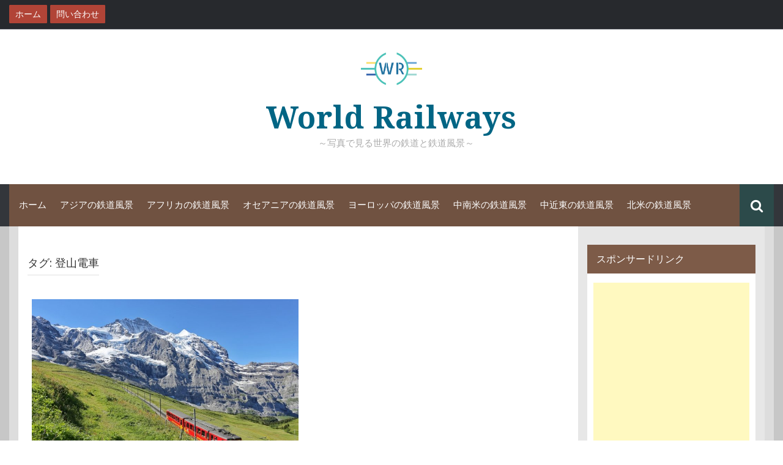

--- FILE ---
content_type: text/html; charset=UTF-8
request_url: https://world-train.info/tag/%E7%99%BB%E5%B1%B1%E9%9B%BB%E8%BB%8A
body_size: 15209
content:
<!DOCTYPE html>
<html dir="ltr" lang="ja" prefix="og: https://ogp.me/ns#">
<head>
    <meta charset="UTF-8">
    <meta name="viewport" content="width=device-width, initial-scale=1">
    <link rel="profile" href="http://gmpg.org/xfn/11">
    <link rel="pingback" href="https://world-train.info/xmlrpc.php">
<script async src="//pagead2.googlesyndication.com/pagead/js/adsbygoogle.js"></script>
<script>
     (adsbygoogle = window.adsbygoogle || []).push({
          google_ad_client: "ca-pub-8833961956482889",
          enable_page_level_ads: true
     });
</script>
<title>登山電車 - World Railways</title>

		<!-- All in One SEO 4.8.9 - aioseo.com -->
	<meta name="robots" content="max-image-preview:large" />
	<link rel="canonical" href="https://world-train.info/tag/%e7%99%bb%e5%b1%b1%e9%9b%bb%e8%bb%8a" />
	<meta name="generator" content="All in One SEO (AIOSEO) 4.8.9" />
		<script type="application/ld+json" class="aioseo-schema">
			{"@context":"https:\/\/schema.org","@graph":[{"@type":"BreadcrumbList","@id":"https:\/\/world-train.info\/tag\/%E7%99%BB%E5%B1%B1%E9%9B%BB%E8%BB%8A#breadcrumblist","itemListElement":[{"@type":"ListItem","@id":"https:\/\/world-train.info#listItem","position":1,"name":"Home","item":"https:\/\/world-train.info","nextItem":{"@type":"ListItem","@id":"https:\/\/world-train.info\/tag\/%e7%99%bb%e5%b1%b1%e9%9b%bb%e8%bb%8a#listItem","name":"\u767b\u5c71\u96fb\u8eca"}},{"@type":"ListItem","@id":"https:\/\/world-train.info\/tag\/%e7%99%bb%e5%b1%b1%e9%9b%bb%e8%bb%8a#listItem","position":2,"name":"\u767b\u5c71\u96fb\u8eca","previousItem":{"@type":"ListItem","@id":"https:\/\/world-train.info#listItem","name":"Home"}}]},{"@type":"CollectionPage","@id":"https:\/\/world-train.info\/tag\/%E7%99%BB%E5%B1%B1%E9%9B%BB%E8%BB%8A#collectionpage","url":"https:\/\/world-train.info\/tag\/%E7%99%BB%E5%B1%B1%E9%9B%BB%E8%BB%8A","name":"\u767b\u5c71\u96fb\u8eca - World Railways","inLanguage":"ja","isPartOf":{"@id":"https:\/\/world-train.info\/#website"},"breadcrumb":{"@id":"https:\/\/world-train.info\/tag\/%E7%99%BB%E5%B1%B1%E9%9B%BB%E8%BB%8A#breadcrumblist"}},{"@type":"Organization","@id":"https:\/\/world-train.info\/#organization","name":"World Railways","description":"\u3000\uff5e\u5199\u771f\u3067\u898b\u308b\u4e16\u754c\u306e\u9244\u9053\u3068\u9244\u9053\u98a8\u666f\uff5e","url":"https:\/\/world-train.info\/","logo":{"@type":"ImageObject","url":"https:\/\/world-train.info\/wp-content\/uploads\/2018\/05\/wr6.png","@id":"https:\/\/world-train.info\/tag\/%E7%99%BB%E5%B1%B1%E9%9B%BB%E8%BB%8A\/#organizationLogo","width":176,"height":107},"image":{"@id":"https:\/\/world-train.info\/tag\/%E7%99%BB%E5%B1%B1%E9%9B%BB%E8%BB%8A\/#organizationLogo"}},{"@type":"WebSite","@id":"https:\/\/world-train.info\/#website","url":"https:\/\/world-train.info\/","name":"World Railways","description":"\u3000\uff5e\u5199\u771f\u3067\u898b\u308b\u4e16\u754c\u306e\u9244\u9053\u3068\u9244\u9053\u98a8\u666f\uff5e","inLanguage":"ja","publisher":{"@id":"https:\/\/world-train.info\/#organization"}}]}
		</script>
		<!-- All in One SEO -->

<link rel='dns-prefetch' href='//webfonts.xserver.jp' />
<link rel='dns-prefetch' href='//fonts.googleapis.com' />
<link rel='dns-prefetch' href='//s.w.org' />
<link rel="alternate" type="application/rss+xml" title="World Railways &raquo; フィード" href="https://world-train.info/feed" />
<link rel="alternate" type="application/rss+xml" title="World Railways &raquo; コメントフィード" href="https://world-train.info/comments/feed" />
<script id="wpp-js" src="https://world-train.info/wp-content/plugins/wordpress-popular-posts/assets/js/wpp.min.js?ver=7.3.3" data-sampling="0" data-sampling-rate="100" data-api-url="https://world-train.info/wp-json/wordpress-popular-posts" data-post-id="0" data-token="8a1a97b446" data-lang="0" data-debug="0" type="text/javascript"></script>
<link rel="alternate" type="application/rss+xml" title="World Railways &raquo; 登山電車 タグのフィード" href="https://world-train.info/tag/%e7%99%bb%e5%b1%b1%e9%9b%bb%e8%bb%8a/feed" />
<script type="text/javascript">
window._wpemojiSettings = {"baseUrl":"https:\/\/s.w.org\/images\/core\/emoji\/13.1.0\/72x72\/","ext":".png","svgUrl":"https:\/\/s.w.org\/images\/core\/emoji\/13.1.0\/svg\/","svgExt":".svg","source":{"concatemoji":"https:\/\/world-train.info\/wp-includes\/js\/wp-emoji-release.min.js?ver=5.9.12"}};
/*! This file is auto-generated */
!function(e,a,t){var n,r,o,i=a.createElement("canvas"),p=i.getContext&&i.getContext("2d");function s(e,t){var a=String.fromCharCode;p.clearRect(0,0,i.width,i.height),p.fillText(a.apply(this,e),0,0);e=i.toDataURL();return p.clearRect(0,0,i.width,i.height),p.fillText(a.apply(this,t),0,0),e===i.toDataURL()}function c(e){var t=a.createElement("script");t.src=e,t.defer=t.type="text/javascript",a.getElementsByTagName("head")[0].appendChild(t)}for(o=Array("flag","emoji"),t.supports={everything:!0,everythingExceptFlag:!0},r=0;r<o.length;r++)t.supports[o[r]]=function(e){if(!p||!p.fillText)return!1;switch(p.textBaseline="top",p.font="600 32px Arial",e){case"flag":return s([127987,65039,8205,9895,65039],[127987,65039,8203,9895,65039])?!1:!s([55356,56826,55356,56819],[55356,56826,8203,55356,56819])&&!s([55356,57332,56128,56423,56128,56418,56128,56421,56128,56430,56128,56423,56128,56447],[55356,57332,8203,56128,56423,8203,56128,56418,8203,56128,56421,8203,56128,56430,8203,56128,56423,8203,56128,56447]);case"emoji":return!s([10084,65039,8205,55357,56613],[10084,65039,8203,55357,56613])}return!1}(o[r]),t.supports.everything=t.supports.everything&&t.supports[o[r]],"flag"!==o[r]&&(t.supports.everythingExceptFlag=t.supports.everythingExceptFlag&&t.supports[o[r]]);t.supports.everythingExceptFlag=t.supports.everythingExceptFlag&&!t.supports.flag,t.DOMReady=!1,t.readyCallback=function(){t.DOMReady=!0},t.supports.everything||(n=function(){t.readyCallback()},a.addEventListener?(a.addEventListener("DOMContentLoaded",n,!1),e.addEventListener("load",n,!1)):(e.attachEvent("onload",n),a.attachEvent("onreadystatechange",function(){"complete"===a.readyState&&t.readyCallback()})),(n=t.source||{}).concatemoji?c(n.concatemoji):n.wpemoji&&n.twemoji&&(c(n.twemoji),c(n.wpemoji)))}(window,document,window._wpemojiSettings);
</script>
<style type="text/css">
img.wp-smiley,
img.emoji {
	display: inline !important;
	border: none !important;
	box-shadow: none !important;
	height: 1em !important;
	width: 1em !important;
	margin: 0 0.07em !important;
	vertical-align: -0.1em !important;
	background: none !important;
	padding: 0 !important;
}
</style>
	<link rel='stylesheet' id='wp-block-library-css'  href='https://world-train.info/wp-includes/css/dist/block-library/style.min.css?ver=5.9.12' type='text/css' media='all' />
<style id='global-styles-inline-css' type='text/css'>
body{--wp--preset--color--black: #000000;--wp--preset--color--cyan-bluish-gray: #abb8c3;--wp--preset--color--white: #ffffff;--wp--preset--color--pale-pink: #f78da7;--wp--preset--color--vivid-red: #cf2e2e;--wp--preset--color--luminous-vivid-orange: #ff6900;--wp--preset--color--luminous-vivid-amber: #fcb900;--wp--preset--color--light-green-cyan: #7bdcb5;--wp--preset--color--vivid-green-cyan: #00d084;--wp--preset--color--pale-cyan-blue: #8ed1fc;--wp--preset--color--vivid-cyan-blue: #0693e3;--wp--preset--color--vivid-purple: #9b51e0;--wp--preset--gradient--vivid-cyan-blue-to-vivid-purple: linear-gradient(135deg,rgba(6,147,227,1) 0%,rgb(155,81,224) 100%);--wp--preset--gradient--light-green-cyan-to-vivid-green-cyan: linear-gradient(135deg,rgb(122,220,180) 0%,rgb(0,208,130) 100%);--wp--preset--gradient--luminous-vivid-amber-to-luminous-vivid-orange: linear-gradient(135deg,rgba(252,185,0,1) 0%,rgba(255,105,0,1) 100%);--wp--preset--gradient--luminous-vivid-orange-to-vivid-red: linear-gradient(135deg,rgba(255,105,0,1) 0%,rgb(207,46,46) 100%);--wp--preset--gradient--very-light-gray-to-cyan-bluish-gray: linear-gradient(135deg,rgb(238,238,238) 0%,rgb(169,184,195) 100%);--wp--preset--gradient--cool-to-warm-spectrum: linear-gradient(135deg,rgb(74,234,220) 0%,rgb(151,120,209) 20%,rgb(207,42,186) 40%,rgb(238,44,130) 60%,rgb(251,105,98) 80%,rgb(254,248,76) 100%);--wp--preset--gradient--blush-light-purple: linear-gradient(135deg,rgb(255,206,236) 0%,rgb(152,150,240) 100%);--wp--preset--gradient--blush-bordeaux: linear-gradient(135deg,rgb(254,205,165) 0%,rgb(254,45,45) 50%,rgb(107,0,62) 100%);--wp--preset--gradient--luminous-dusk: linear-gradient(135deg,rgb(255,203,112) 0%,rgb(199,81,192) 50%,rgb(65,88,208) 100%);--wp--preset--gradient--pale-ocean: linear-gradient(135deg,rgb(255,245,203) 0%,rgb(182,227,212) 50%,rgb(51,167,181) 100%);--wp--preset--gradient--electric-grass: linear-gradient(135deg,rgb(202,248,128) 0%,rgb(113,206,126) 100%);--wp--preset--gradient--midnight: linear-gradient(135deg,rgb(2,3,129) 0%,rgb(40,116,252) 100%);--wp--preset--duotone--dark-grayscale: url('#wp-duotone-dark-grayscale');--wp--preset--duotone--grayscale: url('#wp-duotone-grayscale');--wp--preset--duotone--purple-yellow: url('#wp-duotone-purple-yellow');--wp--preset--duotone--blue-red: url('#wp-duotone-blue-red');--wp--preset--duotone--midnight: url('#wp-duotone-midnight');--wp--preset--duotone--magenta-yellow: url('#wp-duotone-magenta-yellow');--wp--preset--duotone--purple-green: url('#wp-duotone-purple-green');--wp--preset--duotone--blue-orange: url('#wp-duotone-blue-orange');--wp--preset--font-size--small: 13px;--wp--preset--font-size--medium: 20px;--wp--preset--font-size--large: 36px;--wp--preset--font-size--x-large: 42px;}.has-black-color{color: var(--wp--preset--color--black) !important;}.has-cyan-bluish-gray-color{color: var(--wp--preset--color--cyan-bluish-gray) !important;}.has-white-color{color: var(--wp--preset--color--white) !important;}.has-pale-pink-color{color: var(--wp--preset--color--pale-pink) !important;}.has-vivid-red-color{color: var(--wp--preset--color--vivid-red) !important;}.has-luminous-vivid-orange-color{color: var(--wp--preset--color--luminous-vivid-orange) !important;}.has-luminous-vivid-amber-color{color: var(--wp--preset--color--luminous-vivid-amber) !important;}.has-light-green-cyan-color{color: var(--wp--preset--color--light-green-cyan) !important;}.has-vivid-green-cyan-color{color: var(--wp--preset--color--vivid-green-cyan) !important;}.has-pale-cyan-blue-color{color: var(--wp--preset--color--pale-cyan-blue) !important;}.has-vivid-cyan-blue-color{color: var(--wp--preset--color--vivid-cyan-blue) !important;}.has-vivid-purple-color{color: var(--wp--preset--color--vivid-purple) !important;}.has-black-background-color{background-color: var(--wp--preset--color--black) !important;}.has-cyan-bluish-gray-background-color{background-color: var(--wp--preset--color--cyan-bluish-gray) !important;}.has-white-background-color{background-color: var(--wp--preset--color--white) !important;}.has-pale-pink-background-color{background-color: var(--wp--preset--color--pale-pink) !important;}.has-vivid-red-background-color{background-color: var(--wp--preset--color--vivid-red) !important;}.has-luminous-vivid-orange-background-color{background-color: var(--wp--preset--color--luminous-vivid-orange) !important;}.has-luminous-vivid-amber-background-color{background-color: var(--wp--preset--color--luminous-vivid-amber) !important;}.has-light-green-cyan-background-color{background-color: var(--wp--preset--color--light-green-cyan) !important;}.has-vivid-green-cyan-background-color{background-color: var(--wp--preset--color--vivid-green-cyan) !important;}.has-pale-cyan-blue-background-color{background-color: var(--wp--preset--color--pale-cyan-blue) !important;}.has-vivid-cyan-blue-background-color{background-color: var(--wp--preset--color--vivid-cyan-blue) !important;}.has-vivid-purple-background-color{background-color: var(--wp--preset--color--vivid-purple) !important;}.has-black-border-color{border-color: var(--wp--preset--color--black) !important;}.has-cyan-bluish-gray-border-color{border-color: var(--wp--preset--color--cyan-bluish-gray) !important;}.has-white-border-color{border-color: var(--wp--preset--color--white) !important;}.has-pale-pink-border-color{border-color: var(--wp--preset--color--pale-pink) !important;}.has-vivid-red-border-color{border-color: var(--wp--preset--color--vivid-red) !important;}.has-luminous-vivid-orange-border-color{border-color: var(--wp--preset--color--luminous-vivid-orange) !important;}.has-luminous-vivid-amber-border-color{border-color: var(--wp--preset--color--luminous-vivid-amber) !important;}.has-light-green-cyan-border-color{border-color: var(--wp--preset--color--light-green-cyan) !important;}.has-vivid-green-cyan-border-color{border-color: var(--wp--preset--color--vivid-green-cyan) !important;}.has-pale-cyan-blue-border-color{border-color: var(--wp--preset--color--pale-cyan-blue) !important;}.has-vivid-cyan-blue-border-color{border-color: var(--wp--preset--color--vivid-cyan-blue) !important;}.has-vivid-purple-border-color{border-color: var(--wp--preset--color--vivid-purple) !important;}.has-vivid-cyan-blue-to-vivid-purple-gradient-background{background: var(--wp--preset--gradient--vivid-cyan-blue-to-vivid-purple) !important;}.has-light-green-cyan-to-vivid-green-cyan-gradient-background{background: var(--wp--preset--gradient--light-green-cyan-to-vivid-green-cyan) !important;}.has-luminous-vivid-amber-to-luminous-vivid-orange-gradient-background{background: var(--wp--preset--gradient--luminous-vivid-amber-to-luminous-vivid-orange) !important;}.has-luminous-vivid-orange-to-vivid-red-gradient-background{background: var(--wp--preset--gradient--luminous-vivid-orange-to-vivid-red) !important;}.has-very-light-gray-to-cyan-bluish-gray-gradient-background{background: var(--wp--preset--gradient--very-light-gray-to-cyan-bluish-gray) !important;}.has-cool-to-warm-spectrum-gradient-background{background: var(--wp--preset--gradient--cool-to-warm-spectrum) !important;}.has-blush-light-purple-gradient-background{background: var(--wp--preset--gradient--blush-light-purple) !important;}.has-blush-bordeaux-gradient-background{background: var(--wp--preset--gradient--blush-bordeaux) !important;}.has-luminous-dusk-gradient-background{background: var(--wp--preset--gradient--luminous-dusk) !important;}.has-pale-ocean-gradient-background{background: var(--wp--preset--gradient--pale-ocean) !important;}.has-electric-grass-gradient-background{background: var(--wp--preset--gradient--electric-grass) !important;}.has-midnight-gradient-background{background: var(--wp--preset--gradient--midnight) !important;}.has-small-font-size{font-size: var(--wp--preset--font-size--small) !important;}.has-medium-font-size{font-size: var(--wp--preset--font-size--medium) !important;}.has-large-font-size{font-size: var(--wp--preset--font-size--large) !important;}.has-x-large-font-size{font-size: var(--wp--preset--font-size--x-large) !important;}
</style>
<link rel='stylesheet' id='contact-form-7-css'  href='https://world-train.info/wp-content/plugins/contact-form-7/includes/css/styles.css?ver=5.6.4' type='text/css' media='all' />
<link rel='stylesheet' id='SFSIPLUSmainCss-css'  href='https://world-train.info/wp-content/plugins/ultimate-social-media-plus/css/sfsi-style.css?ver=3.7.1' type='text/css' media='all' />
<link rel='stylesheet' id='wordpress-popular-posts-css-css'  href='https://world-train.info/wp-content/plugins/wordpress-popular-posts/assets/css/wpp.css?ver=7.3.3' type='text/css' media='all' />
<link rel='stylesheet' id='parent-style-css'  href='https://world-train.info/wp-content/themes/synapse/style.css?ver=5.9.12' type='text/css' media='all' />
<link rel='stylesheet' id='synapse-style-css'  href='https://world-train.info/wp-content/themes/world-train-theme/style.css?ver=5.9.12' type='text/css' media='all' />
<link rel='stylesheet' id='synapse-title-font-css'  href='//fonts.googleapis.com/css?family=Droid+Serif%3A100%2C300%2C400%2C700&#038;ver=5.9.12' type='text/css' media='all' />
<link rel='stylesheet' id='synapse-body-font-css'  href='//fonts.googleapis.com/css?family=Lato%3A100%2C300%2C400%2C700&#038;ver=5.9.12' type='text/css' media='all' />
<link rel='stylesheet' id='font-awesome-css'  href='https://world-train.info/wp-content/themes/synapse/assets/font-awesome/css/font-awesome.min.css?ver=5.9.12' type='text/css' media='all' />
<link rel='stylesheet' id='bootstrap-css'  href='https://world-train.info/wp-content/themes/synapse/assets/bootstrap/css/bootstrap.min.css?ver=5.9.12' type='text/css' media='all' />
<link rel='stylesheet' id='hover-css-css'  href='https://world-train.info/wp-content/themes/synapse/assets/css/hover.min.css?ver=5.9.12' type='text/css' media='all' />
<link rel='stylesheet' id='flex-images-css'  href='https://world-train.info/wp-content/themes/synapse/assets/css/jquery.flex-images.css?ver=5.9.12' type='text/css' media='all' />
<link rel='stylesheet' id='slicknav-css'  href='https://world-train.info/wp-content/themes/synapse/assets/css/slicknav.css?ver=5.9.12' type='text/css' media='all' />
<link rel='stylesheet' id='swiper-css'  href='https://world-train.info/wp-content/themes/synapse/assets/css/swiper.min.css?ver=5.9.12' type='text/css' media='all' />
<link rel='stylesheet' id='synapse-main-theme-style-css'  href='https://world-train.info/wp-content/themes/synapse/assets/theme-styles/css/brown.css?ver=5.9.12' type='text/css' media='all' />
<link rel='stylesheet' id='taxopress-frontend-css-css'  href='https://world-train.info/wp-content/plugins/simple-tags/assets/frontend/css/frontend.css?ver=3.40.1' type='text/css' media='all' />
<link rel='stylesheet' id='fancybox-css'  href='https://world-train.info/wp-content/plugins/easy-fancybox/fancybox/1.5.4/jquery.fancybox.min.css?ver=5.9.12' type='text/css' media='screen' />
<style id='fancybox-inline-css' type='text/css'>
#fancybox-content{border-color:#000;}
</style>
<link rel='stylesheet' id='video-js-css'  href='https://world-train.info/wp-content/plugins/video-embed-thumbnail-generator/video-js/video-js.min.css?ver=7.14.3' type='text/css' media='all' />
<link rel='stylesheet' id='video-js-kg-skin-css'  href='https://world-train.info/wp-content/plugins/video-embed-thumbnail-generator/video-js/kg-video-js-skin.css?ver=4.10.3' type='text/css' media='all' />
<link rel='stylesheet' id='kgvid_video_styles-css'  href='https://world-train.info/wp-content/plugins/video-embed-thumbnail-generator/src/public/css/videopack-styles.css?ver=4.10.3' type='text/css' media='all' />
<script type='text/javascript' src='https://world-train.info/wp-includes/js/jquery/jquery.min.js?ver=3.6.0' id='jquery-core-js'></script>
<script type='text/javascript' src='https://world-train.info/wp-includes/js/jquery/jquery-migrate.min.js?ver=3.3.2' id='jquery-migrate-js'></script>
<script type='text/javascript' src='//webfonts.xserver.jp/js/xserverv3.js?fadein=0&#038;ver=2.0.8' id='typesquare_std-js'></script>
<script type='text/javascript' src='https://world-train.info/wp-content/plugins/related-posts-thumbnails/assets/js/front.min.js?ver=4.3.1' id='rpt_front_style-js'></script>
<script type='text/javascript' src='https://world-train.info/wp-content/plugins/related-posts-thumbnails/assets/js/lazy-load.js?ver=4.3.1' id='rpt-lazy-load-js'></script>
<script type='text/javascript' src='https://world-train.info/wp-content/themes/synapse/js/external.js?ver=20120206' id='synapse-externaljs-js'></script>
<script type='text/javascript' src='https://world-train.info/wp-content/themes/synapse/js/custom.js?ver=5.9.12' id='synapse-custom-js-js'></script>
<script type='text/javascript' src='https://world-train.info/wp-content/plugins/simple-tags/assets/frontend/js/frontend.js?ver=3.40.1' id='taxopress-frontend-js-js'></script>
<link rel="https://api.w.org/" href="https://world-train.info/wp-json/" /><link rel="alternate" type="application/json" href="https://world-train.info/wp-json/wp/v2/tags/60" /><link rel="EditURI" type="application/rsd+xml" title="RSD" href="https://world-train.info/xmlrpc.php?rsd" />
<link rel="wlwmanifest" type="application/wlwmanifest+xml" href="https://world-train.info/wp-includes/wlwmanifest.xml" /> 
<meta name="generator" content="WordPress 5.9.12" />
        <style>
            #related_posts_thumbnails li {
                border-right: 1px solid #dddddd;
                background-color: #ffffff            }

            #related_posts_thumbnails li:hover {
                background-color: #eeeeee;
            }

            .relpost_content {
                font-size: 12px;
                color: #333333;
            }

            .relpost-block-single {
                background-color: #ffffff;
                border-right: 1px solid #dddddd;
                border-left: 1px solid #dddddd;
                margin-right: -1px;
            }

            .relpost-block-single:hover {
                background-color: #eeeeee;
            }
        </style>

        	<script>
		window.addEventListener("sfsi_plus_functions_loaded", function() {
			var body = document.getElementsByTagName('body')[0];
			// console.log(body);
			body.classList.add("sfsi_plus_3.53");
		})
		// window.addEventListener('sfsi_plus_functions_loaded',function(e) {
		// 	jQuery("body").addClass("sfsi_plus_3.53")
		// });
		jQuery(document).ready(function(e) {
			jQuery("body").addClass("sfsi_plus_3.53")
		});

		function sfsi_plus_processfurther(ref) {
			var feed_id = '[base64]';
			var feedtype = 8;
			var email = jQuery(ref).find('input[name="email"]').val();
			var filter = /^(([^<>()[\]\\.,;:\s@\"]+(\.[^<>()[\]\\.,;:\s@\"]+)*)|(\".+\"))@((\[[0-9]{1,3}\.[0-9]{1,3}\.[0-9]{1,3}\.[0-9]{1,3}\])|(([a-zA-Z\-0-9]+\.)+[a-zA-Z]{2,}))$/;
			if ((email != "Enter your email") && (filter.test(email))) {
				if (feedtype == "8") {
					var url = "https://api.follow.it/subscription-form/" + feed_id + "/" + feedtype;
					window.open(url, "popupwindow", "scrollbars=yes,width=1080,height=760");
					return true;
				}
			} else {
				alert("Please enter email address");
				jQuery(ref).find('input[name="email"]').focus();
				return false;
			}
		}
	</script>
	<style>
		.sfsi_plus_subscribe_Popinner {
			width: 100% !important;
			height: auto !important;
			border: 1px solid #b5b5b5 !important;
			padding: 18px 0px !important;
			background-color: #ffffff !important;
		}

		.sfsi_plus_subscribe_Popinner form {
			margin: 0 20px !important;
		}

		.sfsi_plus_subscribe_Popinner h5 {
			font-family: Helvetica,Arial,sans-serif !important;

			font-weight: bold !important;
			color: #000000 !important;
			font-size: 16px !important;
			text-align: center !important;
			margin: 0 0 10px !important;
			padding: 0 !important;
		}

		.sfsi_plus_subscription_form_field {
			margin: 5px 0 !important;
			width: 100% !important;
			display: inline-flex;
			display: -webkit-inline-flex;
		}

		.sfsi_plus_subscription_form_field input {
			width: 100% !important;
			padding: 10px 0px !important;
		}

		.sfsi_plus_subscribe_Popinner input[type=email] {
			font-family: Helvetica,Arial,sans-serif !important;

			font-style: normal !important;
			color:  !important;
			font-size: 14px !important;
			text-align: center !important;
		}

		.sfsi_plus_subscribe_Popinner input[type=email]::-webkit-input-placeholder {
			font-family: Helvetica,Arial,sans-serif !important;

			font-style: normal !important;
			color:  !important;
			font-size: 14px !important;
			text-align: center !important;
		}

		.sfsi_plus_subscribe_Popinner input[type=email]:-moz-placeholder {
			/* Firefox 18- */
			font-family: Helvetica,Arial,sans-serif !important;

			font-style: normal !important;
			color:  !important;
			font-size: 14px !important;
			text-align: center !important;
		}

		.sfsi_plus_subscribe_Popinner input[type=email]::-moz-placeholder {
			/* Firefox 19+ */
			font-family: Helvetica,Arial,sans-serif !important;

			font-style: normal !important;
			color:  !important;
			font-size: 14px !important;
			text-align: center !important;
		}

		.sfsi_plus_subscribe_Popinner input[type=email]:-ms-input-placeholder {
			font-family: Helvetica,Arial,sans-serif !important;

			font-style: normal !important;
			color:  !important;
			font-size: 14px !important;
			text-align: center !important;
		}

		.sfsi_plus_subscribe_Popinner input[type=submit] {
			font-family: Helvetica,Arial,sans-serif !important;

			font-weight: bold !important;
			color: #000000 !important;
			font-size: 16px !important;
			text-align: center !important;
			background-color: #dedede !important;
		}
	</style>
	<meta name="follow.[base64]" content="hsX2fsG1ByYJLWMJn4ec"/>            <style id="wpp-loading-animation-styles">@-webkit-keyframes bgslide{from{background-position-x:0}to{background-position-x:-200%}}@keyframes bgslide{from{background-position-x:0}to{background-position-x:-200%}}.wpp-widget-block-placeholder,.wpp-shortcode-placeholder{margin:0 auto;width:60px;height:3px;background:#dd3737;background:linear-gradient(90deg,#dd3737 0%,#571313 10%,#dd3737 100%);background-size:200% auto;border-radius:3px;-webkit-animation:bgslide 1s infinite linear;animation:bgslide 1s infinite linear}</style>
            <style id='custom-css-mods'>#masthead #site-logo img { transform-origin: center; }.title-font, h1, h2, .section-title, .woocommerce ul.products li.product h3, #site-navigation { font-family: Droid Serif; }#masthead h1.site-title a { color: #016584; }.site-description { color: #aaa; }#primary-mono .entry-content{ font-size:14px;}</style><style type="text/css">a.st_tag, a.internal_tag, .st_tag, .internal_tag { text-decoration: underline !important; }</style><link rel="icon" href="https://world-train.info/wp-content/uploads/2018/05/cropped-wr6-32x32.png" sizes="32x32" />
<link rel="icon" href="https://world-train.info/wp-content/uploads/2018/05/cropped-wr6-192x192.png" sizes="192x192" />
<link rel="apple-touch-icon" href="https://world-train.info/wp-content/uploads/2018/05/cropped-wr6-180x180.png" />
<meta name="msapplication-TileImage" content="https://world-train.info/wp-content/uploads/2018/05/cropped-wr6-270x270.png" />
</head>
<body class="archive tag tag-60 wp-custom-logo sfsi_plus_actvite_theme_cute">
<div id="page" class="hfeed site">
	<a class="skip-link screen-reader-text" href="#content">コンテンツへスキップ</a>

    <div id="jumbosearch">
    <span class="fa fa-remove closeicon"></span>
    <div class="form">
        <form role="search" method="get" class="search-form" action="https://world-train.info/">
				<label>
					<span class="screen-reader-text">検索:</span>
					<input type="search" class="search-field" placeholder="検索&hellip;" value="" name="s" />
				</label>
				<input type="submit" class="search-submit" value="検索" />
			</form>    </div>
</div>
    <div id="top-bar">
    <div class="container-fluid">

        <div id="top-menu">
            <div class="menu-top-menu-container"><ul id="menu-top-menu" class="menu"><li id="menu-item-63" class="menu-item menu-item-type-custom menu-item-object-custom menu-item-home"><a href="https://world-train.info/" data-hover="ホーム"><span>ホーム</span></a></li>
<li id="menu-item-64" class="menu-item menu-item-type-post_type menu-item-object-page"><a href="https://world-train.info/inquiry" data-hover="問い合わせ"><span>問い合わせ</span></a></li>
</ul></div>        </div>

        <div id="woocommerce-zone">
            

        </div>

    </div>

</div>    <header id="masthead" class="site-header" role="banner">
    <div class="container masthead-container">
        <div class="site-branding">
                            <div class="site-logo">
                    <a href="https://world-train.info/" class="custom-logo-link" rel="home"><img width="176" height="107" src="https://world-train.info/wp-content/uploads/2018/05/wr6.png" class="custom-logo" alt="World Railways" /></a>                </div>
                        <div id="text-title-desc">
                <h1 class="site-title title-font"><a href="https://world-train.info/" rel="home">World Railways</a></h1>
                <h3 class="site-description">　～写真で見る世界の鉄道と鉄道風景～</h3>
            </div>
        </div>

    </div>

    <div id="bar" class="container-fluid">

        <div id="slickmenu"></div>
        <nav id="site-navigation" class="main-navigation" role="navigation">
    <div class="menu-%e3%83%88%e3%83%83%e3%83%97%e3%83%a1%e3%83%8b%e3%83%a5%e3%83%bc-container"><ul id="menu-%e3%83%88%e3%83%83%e3%83%97%e3%83%a1%e3%83%8b%e3%83%a5%e3%83%bc" class="menu"><li id="menu-item-41" class="menu-item menu-item-type-custom menu-item-object-custom menu-item-home"><a href="https://world-train.info/"></i>ホーム</a></li>
<li id="menu-item-44" class="menu-item menu-item-type-taxonomy menu-item-object-category"><a href="https://world-train.info/category/asia"></i>アジアの鉄道風景</a></li>
<li id="menu-item-45" class="menu-item menu-item-type-taxonomy menu-item-object-category"><a href="https://world-train.info/category/africa"></i>アフリカの鉄道風景</a></li>
<li id="menu-item-46" class="menu-item menu-item-type-taxonomy menu-item-object-category"><a href="https://world-train.info/category/oceania"></i>オセアニアの鉄道風景</a></li>
<li id="menu-item-47" class="menu-item menu-item-type-taxonomy menu-item-object-category"><a href="https://world-train.info/category/europe"></i>ヨーロッパの鉄道風景</a></li>
<li id="menu-item-48" class="menu-item menu-item-type-taxonomy menu-item-object-category"><a href="https://world-train.info/category/latin-america"></i>中南米の鉄道風景</a></li>
<li id="menu-item-49" class="menu-item menu-item-type-taxonomy menu-item-object-category"><a href="https://world-train.info/category/middle-east"></i>中近東の鉄道風景</a></li>
<li id="menu-item-50" class="menu-item menu-item-type-taxonomy menu-item-object-category"><a href="https://world-train.info/category/north-america"></i>北米の鉄道風景</a></li>
</ul></div></nav><!-- #site-navigation -->
        <div id="searchicon">
            <i class="fa fa-search"></i>
        </div>

        <div class="social-icons">
                    </div>

    </div><!--#bar-->

</header><!-- #masthead -->
	<div class="mega-container container-fluid">
	
	
	
        <div id="content" class="site-content">
	<div id="primary" class="content-area col-md-9">
		<main id="main" class="site-main" role="main">

		
			<header class="page-header">
				<h1 class="page-title">タグ: <span>登山電車</span></h1>			</header><!-- .page-header -->

						
						

<article id="post-35" class="col-md-4 col-sm-6 grid synapse item post-35 post type-post status-publish format-standard has-post-thumbnail hentry category-europe category-world-railways tag-11 tag-58 tag-57 tag-22 tag-21 tag-54 tag-59 tag-63 tag-23 tag-7 tag-61 tag-60 tag-45 tag-40 tag-5 tag-27 tag-8 tag-13 tag-14 tag-25 tag-62 tag-43 tag-17" data-w="640" data-h="426">

	<div class="featured-thumb col-md-12">
					<a href="https://world-train.info/jungfrau-railway" title="ユングフラウ鉄道　スイスの鉄道風景"><img width="640" height="426" src="https://world-train.info/wp-content/uploads/2018/05/jungfrau-railway.jpg" class="attachment-large size-large wp-post-image" alt="ユングフラウ鉄道　スイスの鉄道風景" srcset="https://world-train.info/wp-content/uploads/2018/05/jungfrau-railway.jpg 1600w, https://world-train.info/wp-content/uploads/2018/05/jungfrau-railway-800x533.jpg 800w, https://world-train.info/wp-content/uploads/2018/05/jungfrau-railway-768x512.jpg 768w" sizes="(max-width: 640px) 100vw, 640px" /></a>
		
		<div class="postedon"><span class="posted-on"><a href="https://world-train.info/jungfrau-railway" rel="bookmark"><time class="entry-date published" datetime="2018-05-24T16:59:41+09:00">5月 24</time><time class="updated" datetime="2018-05-28T13:27:52+09:00">5月 28</time></a></span></div>

		<div class="out-thumb">
			<h2 class="entry-title title-font"><a href="https://world-train.info/jungfrau-railway" rel="bookmark">ユングフラウ鉄道　スイスの鉄道風景</a></h2>
		</div>
	</div><!--.featured-thumb-->


</article><!-- #post-## -->
			
			
		
		</main><!-- #main -->
	</div><!-- #primary -->

<div id="secondary" class="widget-area col-md-3" role="complementary">
	<aside id="custom_html-3" class="widget_text widget widget_custom_html"><h3 class="widget-title title-font">スポンサードリンク</h3><div class="textwidget custom-html-widget"><script async src="//pagead2.googlesyndication.com/pagead/js/adsbygoogle.js"></script>
<!-- world-train -->
<ins class="adsbygoogle"
     style="display:block"
     data-ad-client="ca-pub-8833961956482889"
     data-ad-slot="2496362177"
     data-ad-format="auto"></ins>
<script>
(adsbygoogle = window.adsbygoogle || []).push({});
</script></div></aside><aside id="search-2" class="widget widget_search"><h3 class="widget-title title-font">検索</h3><form role="search" method="get" class="search-form" action="https://world-train.info/">
				<label>
					<span class="screen-reader-text">検索:</span>
					<input type="search" class="search-field" placeholder="検索&hellip;" value="" name="s" />
				</label>
				<input type="submit" class="search-submit" value="検索" />
			</form></aside>
		<aside id="recent-posts-2" class="widget widget_recent_entries">
		<h3 class="widget-title title-font">最近の投稿</h3>
		<ul>
											<li>
					<a href="https://world-train.info/winter-in-denmark">雪の中をゆく鉄道　デンマークの鉄道風景</a>
									</li>
											<li>
					<a href="https://world-train.info/mauritanian-train">サハラをゆくモーリタニアの鉄道</a>
									</li>
											<li>
					<a href="https://world-train.info/flam-valley-in-norway">北欧の鉄道　フロム鉄道　北欧の鉄道風景</a>
									</li>
											<li>
					<a href="https://world-train.info/mountain-view-train-in-azerbaijan">アゼルバイジャンの山岳地帯を走る鉄道　アゼルバイジャンの鉄道風景</a>
									</li>
											<li>
					<a href="https://world-train.info/sunset-freight-cargo-locomotive">夕焼け空の下を走る機関車</a>
									</li>
					</ul>

		</aside><aside id="categories-2" class="widget widget_categories"><h3 class="widget-title title-font">カテゴリー</h3>
			<ul>
					<li class="cat-item cat-item-30"><a href="https://world-train.info/category/asia" title="アジアの鉄道　アジアの鉄道風景　アジアの駅、線路、鉄道、鉄道のある風景">アジアの鉄道風景</a>
</li>
	<li class="cat-item cat-item-34"><a href="https://world-train.info/category/africa" title="アフリカの鉄道　アフリカの鉄道風景　アフリカの駅、線路、鉄道、鉄道のある風景">アフリカの鉄道風景</a>
</li>
	<li class="cat-item cat-item-31"><a href="https://world-train.info/category/oceania" title="オセアニアの鉄道　オセアニアの鉄道風景　オセアニアの駅、線路、鉄道、鉄道のある風景">オセアニアの鉄道風景</a>
</li>
	<li class="cat-item cat-item-29"><a href="https://world-train.info/category/europe" title="ヨーロッパの鉄道　ヨーロッパの鉄道風景　ヨーロッパの駅、線路、鉄道、鉄道のある風景">ヨーロッパの鉄道風景</a>
</li>
	<li class="cat-item cat-item-197"><a href="https://world-train.info/category/world-railways">世界の鉄道　特選</a>
</li>
	<li class="cat-item cat-item-33"><a href="https://world-train.info/category/latin-america" title="中南米の鉄道　中南米の鉄道風景　中南米の駅、線路、鉄道、鉄道のある風景">中南米の鉄道風景</a>
</li>
	<li class="cat-item cat-item-35"><a href="https://world-train.info/category/middle-east" title="中近東の鉄道　中近東の鉄道風景　中近東の駅、線路、鉄道、鉄道のある風景">中近東の鉄道風景</a>
</li>
	<li class="cat-item cat-item-32"><a href="https://world-train.info/category/north-america" title="北アメリカの鉄道　北アメリカの鉄道風景　北米の駅、線路、鉄道、鉄道のある風景">北米の鉄道風景</a>
</li>
			</ul>

			</aside>
<aside id="wpp-2" class="widget popular-posts">

</aside>
<aside id="custom_html-4" class="widget_text widget widget_custom_html"><h3 class="widget-title title-font">スポンサードリンク</h3><div class="textwidget custom-html-widget"><script async src="//pagead2.googlesyndication.com/pagead/js/adsbygoogle.js"></script>
<!-- world-train -->
<ins class="adsbygoogle"
     style="display:block"
     data-ad-client="ca-pub-8833961956482889"
     data-ad-slot="2496362177"
     data-ad-format="auto"></ins>
<script>
(adsbygoogle = window.adsbygoogle || []).push({});
</script></div></aside><aside id="tag_cloud-3" class="widget widget_tag_cloud"><h3 class="widget-title title-font">タグ</h3><div class="tagcloud"><a href="https://world-train.info/tag/%e3%82%a2%e3%82%a6%e3%83%88%e3%83%89%e3%82%a2" class="tag-cloud-link tag-link-11 tag-link-position-1" style="font-size: 13.212765957447pt;" aria-label="アウトドア (15個の項目)">アウトドア</a>
<a href="https://world-train.info/tag/%e3%82%a2%e3%83%95%e3%83%aa%e3%82%ab%e3%81%ae%e9%89%84%e9%81%93" class="tag-cloud-link tag-link-223 tag-link-position-2" style="font-size: 9.4893617021277pt;" aria-label="アフリカの鉄道 (8個の項目)">アフリカの鉄道</a>
<a href="https://world-train.info/tag/%e3%83%97%e3%83%a9%e3%83%83%e3%83%88%e3%83%95%e3%82%a9%e3%83%bc%e3%83%a0" class="tag-cloud-link tag-link-12 tag-link-position-3" style="font-size: 12.914893617021pt;" aria-label="プラットフォーム (14個の項目)">プラットフォーム</a>
<a href="https://world-train.info/tag/%e3%83%a8%e3%83%bc%e3%83%ad%e3%83%83%e3%83%91" class="tag-cloud-link tag-link-107 tag-link-position-4" style="font-size: 10.829787234043pt;" aria-label="ヨーロッパ (10個の項目)">ヨーロッパ</a>
<a href="https://world-train.info/tag/%e3%83%ac%e3%83%bc%e3%83%ab" class="tag-cloud-link tag-link-82 tag-link-position-5" style="font-size: 20.063829787234pt;" aria-label="レール (45個の項目)">レール</a>
<a href="https://world-train.info/tag/%e4%b8%ad%e6%9d%b1" class="tag-cloud-link tag-link-101 tag-link-position-6" style="font-size: 8.7446808510638pt;" aria-label="中東 (7個の項目)">中東</a>
<a href="https://world-train.info/tag/%e4%ba%a4%e9%80%9a%e3%82%b7%e3%82%b9%e3%83%86%e3%83%a0" class="tag-cloud-link tag-link-22 tag-link-position-7" style="font-size: 19.765957446809pt;" aria-label="交通システム (43個の項目)">交通システム</a>
<a href="https://world-train.info/tag/%e4%ba%a4%e9%80%9a%e6%a9%9f%e9%96%a2" class="tag-cloud-link tag-link-21 tag-link-position-8" style="font-size: 20.957446808511pt;" aria-label="交通機関 (52個の項目)">交通機関</a>
<a href="https://world-train.info/tag/%e5%88%97%e8%bb%8a" class="tag-cloud-link tag-link-19 tag-link-position-9" style="font-size: 20.063829787234pt;" aria-label="列車 (45個の項目)">列車</a>
<a href="https://world-train.info/tag/%e5%8d%97%e3%82%a2%e3%83%95%e3%83%aa%e3%82%ab" class="tag-cloud-link tag-link-66 tag-link-position-10" style="font-size: 9.4893617021277pt;" aria-label="南アフリカ (8個の項目)">南アフリカ</a>
<a href="https://world-train.info/tag/%e5%9c%b0%e4%b8%8b%e9%89%84" class="tag-cloud-link tag-link-18 tag-link-position-11" style="font-size: 9.4893617021277pt;" aria-label="地下鉄 (8個の項目)">地下鉄</a>
<a href="https://world-train.info/tag/%e5%a4%8f" class="tag-cloud-link tag-link-111 tag-link-position-12" style="font-size: 8.7446808510638pt;" aria-label="夏 (7個の項目)">夏</a>
<a href="https://world-train.info/tag/%e5%a4%95%e6%9a%ae%e3%82%8c" class="tag-cloud-link tag-link-38 tag-link-position-13" style="font-size: 11.425531914894pt;" aria-label="夕暮れ (11個の項目)">夕暮れ</a>
<a href="https://world-train.info/tag/%e5%b1%b1" class="tag-cloud-link tag-link-54 tag-link-position-14" style="font-size: 13.212765957447pt;" aria-label="山 (15個の項目)">山</a>
<a href="https://world-train.info/tag/%e5%b1%b1%e5%b2%b3" class="tag-cloud-link tag-link-59 tag-link-position-15" style="font-size: 11.872340425532pt;" aria-label="山岳 (12個の項目)">山岳</a>
<a href="https://world-train.info/tag/%e5%b1%b1%e5%b2%b3%e5%9c%b0%e5%b8%af" class="tag-cloud-link tag-link-63 tag-link-position-16" style="font-size: 12.468085106383pt;" aria-label="山岳地帯 (13個の項目)">山岳地帯</a>
<a href="https://world-train.info/tag/%e5%b7%9d" class="tag-cloud-link tag-link-120 tag-link-position-17" style="font-size: 10.234042553191pt;" aria-label="川 (9個の項目)">川</a>
<a href="https://world-train.info/tag/%e6%97%85%e8%a1%8c" class="tag-cloud-link tag-link-23 tag-link-position-18" style="font-size: 20.212765957447pt;" aria-label="旅行 (46個の項目)">旅行</a>
<a href="https://world-train.info/tag/%e6%98%bc%e9%96%93" class="tag-cloud-link tag-link-7 tag-link-position-19" style="font-size: 19.914893617021pt;" aria-label="昼間 (44個の項目)">昼間</a>
<a href="https://world-train.info/tag/%e6%99%af%e8%89%b2" class="tag-cloud-link tag-link-44 tag-link-position-20" style="font-size: 19.765957446809pt;" aria-label="景色 (43個の項目)">景色</a>
<a href="https://world-train.info/tag/%e6%99%af%e8%a6%b3" class="tag-cloud-link tag-link-123 tag-link-position-21" style="font-size: 19.021276595745pt;" aria-label="景観 (38個の項目)">景観</a>
<a href="https://world-train.info/tag/%e6%99%b4%e5%a4%a9" class="tag-cloud-link tag-link-61 tag-link-position-22" style="font-size: 18.723404255319pt;" aria-label="晴天 (36個の項目)">晴天</a>
<a href="https://world-train.info/tag/%e6%a9%8b" class="tag-cloud-link tag-link-2 tag-link-position-23" style="font-size: 8pt;" aria-label="橋 (6個の項目)">橋</a>
<a href="https://world-train.info/tag/%e6%a9%9f%e9%96%a2%e8%bb%8a" class="tag-cloud-link tag-link-10 tag-link-position-24" style="font-size: 18.574468085106pt;" aria-label="機関車 (35個の項目)">機関車</a>
<a href="https://world-train.info/tag/%e6%b0%b4" class="tag-cloud-link tag-link-55 tag-link-position-25" style="font-size: 11.872340425532pt;" aria-label="水 (12個の項目)">水</a>
<a href="https://world-train.info/tag/%e6%b1%bd%e8%bb%8a" class="tag-cloud-link tag-link-26 tag-link-position-26" style="font-size: 17.382978723404pt;" aria-label="汽車 (29個の項目)">汽車</a>
<a href="https://world-train.info/tag/%e6%b5%b7" class="tag-cloud-link tag-link-217 tag-link-position-27" style="font-size: 10.234042553191pt;" aria-label="海 (9個の項目)">海</a>
<a href="https://world-train.info/tag/%e7%a0%82%e6%bc%a0" class="tag-cloud-link tag-link-199 tag-link-position-28" style="font-size: 9.4893617021277pt;" aria-label="砂漠 (8個の項目)">砂漠</a>
<a href="https://world-train.info/tag/%e7%b5%b6%e6%99%af" class="tag-cloud-link tag-link-45 tag-link-position-29" style="font-size: 14.404255319149pt;" aria-label="絶景 (18個の項目)">絶景</a>
<a href="https://world-train.info/tag/%e7%b7%91" class="tag-cloud-link tag-link-117 tag-link-position-30" style="font-size: 11.425531914894pt;" aria-label="緑 (11個の項目)">緑</a>
<a href="https://world-train.info/tag/%e7%be%8e%e3%81%97%e3%81%84" class="tag-cloud-link tag-link-40 tag-link-position-31" style="font-size: 17.829787234043pt;" aria-label="美しい (31個の項目)">美しい</a>
<a href="https://world-train.info/tag/%e8%87%aa%e7%84%b6" class="tag-cloud-link tag-link-52 tag-link-position-32" style="font-size: 16.936170212766pt;" aria-label="自然 (27個の項目)">自然</a>
<a href="https://world-train.info/tag/%e8%89%b2" class="tag-cloud-link tag-link-5 tag-link-position-33" style="font-size: 8pt;" aria-label="色 (6個の項目)">色</a>
<a href="https://world-train.info/tag/%e8%8d%92%e9%87%8e" class="tag-cloud-link tag-link-200 tag-link-position-34" style="font-size: 9.4893617021277pt;" aria-label="荒野 (8個の項目)">荒野</a>
<a href="https://world-train.info/tag/%e8%a6%b3%e5%85%89" class="tag-cloud-link tag-link-104 tag-link-position-35" style="font-size: 18.574468085106pt;" aria-label="観光 (35個の項目)">観光</a>
<a href="https://world-train.info/tag/%e8%bb%8a%e4%b8%a1" class="tag-cloud-link tag-link-27 tag-link-position-36" style="font-size: 21.106382978723pt;" aria-label="車両 (53個の項目)">車両</a>
<a href="https://world-train.info/tag/%e9%81%93%e8%b7%af" class="tag-cloud-link tag-link-15 tag-link-position-37" style="font-size: 10.829787234043pt;" aria-label="道路 (10個の項目)">道路</a>
<a href="https://world-train.info/tag/%e9%83%bd%e5%b8%82" class="tag-cloud-link tag-link-4 tag-link-position-38" style="font-size: 17.829787234043pt;" aria-label="都市 (31個の項目)">都市</a>
<a href="https://world-train.info/tag/%e9%89%84%e9%81%93" class="tag-cloud-link tag-link-13 tag-link-position-39" style="font-size: 22pt;" aria-label="鉄道 (61個の項目)">鉄道</a>
<a href="https://world-train.info/tag/%e9%89%84%e9%81%93%e9%a2%a8%e6%99%af" class="tag-cloud-link tag-link-158 tag-link-position-40" style="font-size: 20.36170212766pt;" aria-label="鉄道風景 (47個の項目)">鉄道風景</a>
<a href="https://world-train.info/tag/%e9%89%84%e9%81%93%e9%a7%85" class="tag-cloud-link tag-link-14 tag-link-position-41" style="font-size: 16.936170212766pt;" aria-label="鉄道駅 (27個の項目)">鉄道駅</a>
<a href="https://world-train.info/tag/%e9%9b%bb%e8%bb%8a" class="tag-cloud-link tag-link-25 tag-link-position-42" style="font-size: 14.404255319149pt;" aria-label="電車 (18個の項目)">電車</a>
<a href="https://world-train.info/tag/%e9%a2%a8%e6%99%af" class="tag-cloud-link tag-link-43 tag-link-position-43" style="font-size: 21.404255319149pt;" aria-label="風景 (55個の項目)">風景</a>
<a href="https://world-train.info/tag/%e9%a7%85" class="tag-cloud-link tag-link-17 tag-link-position-44" style="font-size: 17.085106382979pt;" aria-label="駅 (28個の項目)">駅</a>
<a href="https://world-train.info/tag/%e9%bb%84%e6%98%8f" class="tag-cloud-link tag-link-39 tag-link-position-45" style="font-size: 9.4893617021277pt;" aria-label="黄昏 (8個の項目)">黄昏</a></div>
</aside><aside id="sfsi-plus-widget-2" class="widget sfsi_plus"><h3 class="widget-title title-font">SNS</h3>            <div class="sfsi_plus_widget" data-position="widget">
                <div id='sfsi_plus_wDiv'></div>
                        <script>
            window.addEventListener('sfsi_plus_functions_loaded', function () {
                if (typeof sfsi_plus_widget_set == 'function') {
                    sfsi_plus_widget_set();
                }
            })
        </script>
    <div class="sfsiplus_norm_row sfsi_plus_wDiv"  style="width:225px;position:absolute;;text-align:left"><div style='width:40px; height:auto;margin-left:5px;margin-bottom:5px;' class='sfsi_plus_wicons shuffeldiv1 '><div class='sfsiplus_inerCnt'><a class='sficn1' data-effect='' target='_blank'  href='https://world-train.info/feed'  style='width:40px; height:40px;opacity:1;' ><img alt='RSS' title='RSS' src='https://world-train.info/wp-content/plugins/ultimate-social-media-plus/images/icons_theme/cute/cute_rss.png' width='40' height='40' style='' class='sfcm sfsi_wicon sfsiplusid_round_icon_rss' data-effect=''  /></a></div></div><div style='width:40px; height:auto;margin-left:5px;margin-bottom:5px;' class='sfsi_plus_wicons shuffeldiv1 '><div class='sfsiplus_inerCnt'><a class='sficn1' data-effect=''   href='javascript:void(0);'  style='width:40px; height:40px;opacity:1;' ><img alt='Facebook' title='Facebook' src='https://world-train.info/wp-content/plugins/ultimate-social-media-plus/images/icons_theme/cute/cute_fb.png' width='40' height='40' style='' class='sfcm sfsi_wicon sfsiplusid_round_icon_facebook' data-effect=''  /></a><div class="sfsi_plus_tool_tip_2 sfsi_plus_fb_tool_bdr sfsi_plus_Tlleft sfsiplusid_facebook" style="display:block;width:62px;opacity:0;z-index:-1;"><span class="bot_arow bot_fb_arow"></span><div class="sfsi_plus_inside"><div  class='icon2'><div class="fb-like" data-width="180" data-show-faces="false" data-href="https%3A%2F%2Fworld-train.info%2Ftag%2F%E7%99%BB%E5%B1%B1%E9%9B%BB%E8%BB%8A%2F" data-layout="button" data-action="like" data-share="false" ></div></div><div  class='icon3'><a target='_blank' href='https://www.facebook.com/sharer/sharer.php?u=https%3A%2F%2Fworld-train.info%2Ftag%2F%E7%99%BB%E5%B1%B1%E9%9B%BB%E8%BB%8A' style='display:inline-block;'> <img class='sfsi_wicon'  data-pin-nopin='true' width='auto' height='auto' alt='fb-share-icon' title='Facebook Share' src='https://world-train.info/wp-content/plugins/ultimate-social-media-plus/images/share_icons/fb_icons/en_US.svg''  /></a></div></div></div></div></div><div style='width:40px; height:auto;margin-left:5px;margin-bottom:5px;' class='sfsi_plus_wicons shuffeldiv1 '><div class='sfsiplus_inerCnt'><a class='sficn1' data-effect=''   href='javascript:void(0);'  style='width:40px; height:40px;opacity:1;' ><img alt='Twitter' title='Twitter' src='https://world-train.info/wp-content/plugins/ultimate-social-media-plus/images/icons_theme/cute/cute_twitter.png' width='40' height='40' style='' class='sfcm sfsi_wicon sfsiplusid_round_icon_twitter' data-effect=''  /></a><div class="sfsi_plus_tool_tip_2 sfsi_plus_twt_tool_bdr sfsi_plus_Tlleft sfsiplusid_twitter" style="display:block;width:59px;opacity:0;z-index:-1;"><span class="bot_arow bot_twt_arow"></span><div class="sfsi_plus_inside"><div  class='icon2'><div class='sf_twiter' style='display: inline-block;vertical-align: middle;width: auto;'>
						<a target='_blank' href='https://x.com/intent/post?text=Hey%2C+check+out+this+cool+site+I+found%3A+www.yourname.com+%23Topic+via%40my_twitter_name https://world-train.info/tag/%E7%99%BB%E5%B1%B1%E9%9B%BB%E8%BB%8A'style='display:inline-block' >
							<img nopin=nopin width='auto' class='sfsi_plus_wicon' src='https://world-train.info/wp-content/plugins/ultimate-social-media-plus/images/share_icons/Twitter_Tweet/en_US_Tweet.svg' alt='Tweet' title='Tweet' >
						</a>
					</div></div></div></div></div></div><div style='width:40px; height:auto;margin-left:5px;margin-bottom:5px;' class='sfsi_plus_wicons shuffeldiv1 '><div class='sfsiplus_inerCnt'><a class='sficn1' data-effect='' target='_blank'  href=''  style='width:40px; height:40px;opacity:1;' ><img alt='Instagram' title='Instagram' src='https://world-train.info/wp-content/plugins/ultimate-social-media-plus/images/icons_theme/cute/cute_instagram.png' width='40' height='40' style='' class='sfcm sfsi_wicon sfsiplusid_round_icon_instagram' data-effect=''  /></a></div></div></div ><div id="sfsi_holder" class="sfsi_plus_holders" style="position: relative; float: left;width:100%;z-index:-1;"></div ><script></script>                <div style="clear: both;"></div>
            </div>
            </aside></div><!-- #secondary -->

	</div><!-- #content -->

	 </div><!--.mega-container-->
 	 <div id="footer-sidebar" class="widget-area">
	 	<div class="container">
		 						<div class="footer-column col-md-3 col-sm-6"> 
						<aside id="custom_html-2" class="widget_text widget widget_custom_html"><h3 class="widget-title title-font">World Railways</h3><div class="textwidget custom-html-widget"><a href="https://world-train.info/" rel="home"><img src="https://world-train.info/wp-content/uploads/2018/05/wr5.png" alt="World Railways" width="176" height="107"></a></div></aside><aside id="nav_menu-2" class="widget widget_nav_menu"><h3 class="widget-title title-font">リンク</h3><div class="menu-%e3%83%88%e3%83%83%e3%83%97%e3%83%a1%e3%83%8b%e3%83%a5%e3%83%bc-container"><ul id="menu-%e3%83%88%e3%83%83%e3%83%97%e3%83%a1%e3%83%8b%e3%83%a5%e3%83%bc-1" class="menu"><li id="menu-item-41" class="menu-item menu-item-type-custom menu-item-object-custom menu-item-home menu-item-41"><a href="https://world-train.info/">ホーム</a></li>
<li id="menu-item-44" class="menu-item menu-item-type-taxonomy menu-item-object-category menu-item-44"><a href="https://world-train.info/category/asia">アジアの鉄道風景</a></li>
<li id="menu-item-45" class="menu-item menu-item-type-taxonomy menu-item-object-category menu-item-45"><a href="https://world-train.info/category/africa">アフリカの鉄道風景</a></li>
<li id="menu-item-46" class="menu-item menu-item-type-taxonomy menu-item-object-category menu-item-46"><a href="https://world-train.info/category/oceania">オセアニアの鉄道風景</a></li>
<li id="menu-item-47" class="menu-item menu-item-type-taxonomy menu-item-object-category menu-item-47"><a href="https://world-train.info/category/europe">ヨーロッパの鉄道風景</a></li>
<li id="menu-item-48" class="menu-item menu-item-type-taxonomy menu-item-object-category menu-item-48"><a href="https://world-train.info/category/latin-america">中南米の鉄道風景</a></li>
<li id="menu-item-49" class="menu-item menu-item-type-taxonomy menu-item-object-category menu-item-49"><a href="https://world-train.info/category/middle-east">中近東の鉄道風景</a></li>
<li id="menu-item-50" class="menu-item menu-item-type-taxonomy menu-item-object-category menu-item-50"><a href="https://world-train.info/category/north-america">北米の鉄道風景</a></li>
</ul></div></aside><aside id="nav_menu-3" class="widget widget_nav_menu"><div class="menu-%e3%83%95%e3%83%83%e3%82%bf%e3%83%bc%e3%83%a1%e3%83%8b%e3%83%a5%e3%83%bc-container"><ul id="menu-%e3%83%95%e3%83%83%e3%82%bf%e3%83%bc%e3%83%a1%e3%83%8b%e3%83%a5%e3%83%bc" class="menu"><li id="menu-item-97" class="menu-item menu-item-type-post_type menu-item-object-page menu-item-privacy-policy menu-item-97"><a href="https://world-train.info/policy">プライバシーポリシー</a></li>
<li id="menu-item-98" class="menu-item menu-item-type-post_type menu-item-object-page menu-item-98"><a href="https://world-train.info/inquiry">問い合わせ</a></li>
<li id="menu-item-114" class="menu-item menu-item-type-post_type menu-item-object-page menu-item-114"><a href="https://world-train.info/list">ページ一覧</a></li>
</ul></div></aside> 
					</div> 
									<div class="footer-column col-md-3 col-sm-6"> 
						<aside id="search-3" class="widget widget_search"><h3 class="widget-title title-font">検索</h3><form role="search" method="get" class="search-form" action="https://world-train.info/">
				<label>
					<span class="screen-reader-text">検索:</span>
					<input type="search" class="search-field" placeholder="検索&hellip;" value="" name="s" />
				</label>
				<input type="submit" class="search-submit" value="検索" />
			</form></aside> 
					</div> 
									<div class="footer-column col-md-3 col-sm-6"> <aside id="tag_cloud-2" class="widget widget_tag_cloud"><h3 class="widget-title title-font">タグ</h3><div class="tagcloud"><a href="https://world-train.info/tag/%e3%82%a2%e3%82%a6%e3%83%88%e3%83%89%e3%82%a2" class="tag-cloud-link tag-link-11 tag-link-position-1" style="font-size: 13.212765957447pt;" aria-label="アウトドア (15個の項目)">アウトドア</a>
<a href="https://world-train.info/tag/%e3%82%a2%e3%83%95%e3%83%aa%e3%82%ab%e3%81%ae%e9%89%84%e9%81%93" class="tag-cloud-link tag-link-223 tag-link-position-2" style="font-size: 9.4893617021277pt;" aria-label="アフリカの鉄道 (8個の項目)">アフリカの鉄道</a>
<a href="https://world-train.info/tag/%e3%83%97%e3%83%a9%e3%83%83%e3%83%88%e3%83%95%e3%82%a9%e3%83%bc%e3%83%a0" class="tag-cloud-link tag-link-12 tag-link-position-3" style="font-size: 12.914893617021pt;" aria-label="プラットフォーム (14個の項目)">プラットフォーム</a>
<a href="https://world-train.info/tag/%e3%83%a8%e3%83%bc%e3%83%ad%e3%83%83%e3%83%91" class="tag-cloud-link tag-link-107 tag-link-position-4" style="font-size: 10.829787234043pt;" aria-label="ヨーロッパ (10個の項目)">ヨーロッパ</a>
<a href="https://world-train.info/tag/%e3%83%ac%e3%83%bc%e3%83%ab" class="tag-cloud-link tag-link-82 tag-link-position-5" style="font-size: 20.063829787234pt;" aria-label="レール (45個の項目)">レール</a>
<a href="https://world-train.info/tag/%e4%b8%ad%e6%9d%b1" class="tag-cloud-link tag-link-101 tag-link-position-6" style="font-size: 8.7446808510638pt;" aria-label="中東 (7個の項目)">中東</a>
<a href="https://world-train.info/tag/%e4%ba%a4%e9%80%9a%e3%82%b7%e3%82%b9%e3%83%86%e3%83%a0" class="tag-cloud-link tag-link-22 tag-link-position-7" style="font-size: 19.765957446809pt;" aria-label="交通システム (43個の項目)">交通システム</a>
<a href="https://world-train.info/tag/%e4%ba%a4%e9%80%9a%e6%a9%9f%e9%96%a2" class="tag-cloud-link tag-link-21 tag-link-position-8" style="font-size: 20.957446808511pt;" aria-label="交通機関 (52個の項目)">交通機関</a>
<a href="https://world-train.info/tag/%e5%88%97%e8%bb%8a" class="tag-cloud-link tag-link-19 tag-link-position-9" style="font-size: 20.063829787234pt;" aria-label="列車 (45個の項目)">列車</a>
<a href="https://world-train.info/tag/%e5%8d%97%e3%82%a2%e3%83%95%e3%83%aa%e3%82%ab" class="tag-cloud-link tag-link-66 tag-link-position-10" style="font-size: 9.4893617021277pt;" aria-label="南アフリカ (8個の項目)">南アフリカ</a>
<a href="https://world-train.info/tag/%e5%9c%b0%e4%b8%8b%e9%89%84" class="tag-cloud-link tag-link-18 tag-link-position-11" style="font-size: 9.4893617021277pt;" aria-label="地下鉄 (8個の項目)">地下鉄</a>
<a href="https://world-train.info/tag/%e5%a4%8f" class="tag-cloud-link tag-link-111 tag-link-position-12" style="font-size: 8.7446808510638pt;" aria-label="夏 (7個の項目)">夏</a>
<a href="https://world-train.info/tag/%e5%a4%95%e6%9a%ae%e3%82%8c" class="tag-cloud-link tag-link-38 tag-link-position-13" style="font-size: 11.425531914894pt;" aria-label="夕暮れ (11個の項目)">夕暮れ</a>
<a href="https://world-train.info/tag/%e5%b1%b1" class="tag-cloud-link tag-link-54 tag-link-position-14" style="font-size: 13.212765957447pt;" aria-label="山 (15個の項目)">山</a>
<a href="https://world-train.info/tag/%e5%b1%b1%e5%b2%b3" class="tag-cloud-link tag-link-59 tag-link-position-15" style="font-size: 11.872340425532pt;" aria-label="山岳 (12個の項目)">山岳</a>
<a href="https://world-train.info/tag/%e5%b1%b1%e5%b2%b3%e5%9c%b0%e5%b8%af" class="tag-cloud-link tag-link-63 tag-link-position-16" style="font-size: 12.468085106383pt;" aria-label="山岳地帯 (13個の項目)">山岳地帯</a>
<a href="https://world-train.info/tag/%e5%b7%9d" class="tag-cloud-link tag-link-120 tag-link-position-17" style="font-size: 10.234042553191pt;" aria-label="川 (9個の項目)">川</a>
<a href="https://world-train.info/tag/%e6%97%85%e8%a1%8c" class="tag-cloud-link tag-link-23 tag-link-position-18" style="font-size: 20.212765957447pt;" aria-label="旅行 (46個の項目)">旅行</a>
<a href="https://world-train.info/tag/%e6%98%bc%e9%96%93" class="tag-cloud-link tag-link-7 tag-link-position-19" style="font-size: 19.914893617021pt;" aria-label="昼間 (44個の項目)">昼間</a>
<a href="https://world-train.info/tag/%e6%99%af%e8%89%b2" class="tag-cloud-link tag-link-44 tag-link-position-20" style="font-size: 19.765957446809pt;" aria-label="景色 (43個の項目)">景色</a>
<a href="https://world-train.info/tag/%e6%99%af%e8%a6%b3" class="tag-cloud-link tag-link-123 tag-link-position-21" style="font-size: 19.021276595745pt;" aria-label="景観 (38個の項目)">景観</a>
<a href="https://world-train.info/tag/%e6%99%b4%e5%a4%a9" class="tag-cloud-link tag-link-61 tag-link-position-22" style="font-size: 18.723404255319pt;" aria-label="晴天 (36個の項目)">晴天</a>
<a href="https://world-train.info/tag/%e6%a9%8b" class="tag-cloud-link tag-link-2 tag-link-position-23" style="font-size: 8pt;" aria-label="橋 (6個の項目)">橋</a>
<a href="https://world-train.info/tag/%e6%a9%9f%e9%96%a2%e8%bb%8a" class="tag-cloud-link tag-link-10 tag-link-position-24" style="font-size: 18.574468085106pt;" aria-label="機関車 (35個の項目)">機関車</a>
<a href="https://world-train.info/tag/%e6%b0%b4" class="tag-cloud-link tag-link-55 tag-link-position-25" style="font-size: 11.872340425532pt;" aria-label="水 (12個の項目)">水</a>
<a href="https://world-train.info/tag/%e6%b1%bd%e8%bb%8a" class="tag-cloud-link tag-link-26 tag-link-position-26" style="font-size: 17.382978723404pt;" aria-label="汽車 (29個の項目)">汽車</a>
<a href="https://world-train.info/tag/%e6%b5%b7" class="tag-cloud-link tag-link-217 tag-link-position-27" style="font-size: 10.234042553191pt;" aria-label="海 (9個の項目)">海</a>
<a href="https://world-train.info/tag/%e7%a0%82%e6%bc%a0" class="tag-cloud-link tag-link-199 tag-link-position-28" style="font-size: 9.4893617021277pt;" aria-label="砂漠 (8個の項目)">砂漠</a>
<a href="https://world-train.info/tag/%e7%b5%b6%e6%99%af" class="tag-cloud-link tag-link-45 tag-link-position-29" style="font-size: 14.404255319149pt;" aria-label="絶景 (18個の項目)">絶景</a>
<a href="https://world-train.info/tag/%e7%b7%91" class="tag-cloud-link tag-link-117 tag-link-position-30" style="font-size: 11.425531914894pt;" aria-label="緑 (11個の項目)">緑</a>
<a href="https://world-train.info/tag/%e7%be%8e%e3%81%97%e3%81%84" class="tag-cloud-link tag-link-40 tag-link-position-31" style="font-size: 17.829787234043pt;" aria-label="美しい (31個の項目)">美しい</a>
<a href="https://world-train.info/tag/%e8%87%aa%e7%84%b6" class="tag-cloud-link tag-link-52 tag-link-position-32" style="font-size: 16.936170212766pt;" aria-label="自然 (27個の項目)">自然</a>
<a href="https://world-train.info/tag/%e8%89%b2" class="tag-cloud-link tag-link-5 tag-link-position-33" style="font-size: 8pt;" aria-label="色 (6個の項目)">色</a>
<a href="https://world-train.info/tag/%e8%8d%92%e9%87%8e" class="tag-cloud-link tag-link-200 tag-link-position-34" style="font-size: 9.4893617021277pt;" aria-label="荒野 (8個の項目)">荒野</a>
<a href="https://world-train.info/tag/%e8%a6%b3%e5%85%89" class="tag-cloud-link tag-link-104 tag-link-position-35" style="font-size: 18.574468085106pt;" aria-label="観光 (35個の項目)">観光</a>
<a href="https://world-train.info/tag/%e8%bb%8a%e4%b8%a1" class="tag-cloud-link tag-link-27 tag-link-position-36" style="font-size: 21.106382978723pt;" aria-label="車両 (53個の項目)">車両</a>
<a href="https://world-train.info/tag/%e9%81%93%e8%b7%af" class="tag-cloud-link tag-link-15 tag-link-position-37" style="font-size: 10.829787234043pt;" aria-label="道路 (10個の項目)">道路</a>
<a href="https://world-train.info/tag/%e9%83%bd%e5%b8%82" class="tag-cloud-link tag-link-4 tag-link-position-38" style="font-size: 17.829787234043pt;" aria-label="都市 (31個の項目)">都市</a>
<a href="https://world-train.info/tag/%e9%89%84%e9%81%93" class="tag-cloud-link tag-link-13 tag-link-position-39" style="font-size: 22pt;" aria-label="鉄道 (61個の項目)">鉄道</a>
<a href="https://world-train.info/tag/%e9%89%84%e9%81%93%e9%a2%a8%e6%99%af" class="tag-cloud-link tag-link-158 tag-link-position-40" style="font-size: 20.36170212766pt;" aria-label="鉄道風景 (47個の項目)">鉄道風景</a>
<a href="https://world-train.info/tag/%e9%89%84%e9%81%93%e9%a7%85" class="tag-cloud-link tag-link-14 tag-link-position-41" style="font-size: 16.936170212766pt;" aria-label="鉄道駅 (27個の項目)">鉄道駅</a>
<a href="https://world-train.info/tag/%e9%9b%bb%e8%bb%8a" class="tag-cloud-link tag-link-25 tag-link-position-42" style="font-size: 14.404255319149pt;" aria-label="電車 (18個の項目)">電車</a>
<a href="https://world-train.info/tag/%e9%a2%a8%e6%99%af" class="tag-cloud-link tag-link-43 tag-link-position-43" style="font-size: 21.404255319149pt;" aria-label="風景 (55個の項目)">風景</a>
<a href="https://world-train.info/tag/%e9%a7%85" class="tag-cloud-link tag-link-17 tag-link-position-44" style="font-size: 17.085106382979pt;" aria-label="駅 (28個の項目)">駅</a>
<a href="https://world-train.info/tag/%e9%bb%84%e6%98%8f" class="tag-cloud-link tag-link-39 tag-link-position-45" style="font-size: 9.4893617021277pt;" aria-label="黄昏 (8個の項目)">黄昏</a></div>
</aside> 
					</div>
									<div class="footer-column col-md-3 col-sm-6"> 
<aside id="wpp-3" class="widget popular-posts">

</aside>
 
					</div>
								
	 	</div>
	 </div>	<!--#footer-sidebar-->	

	<footer id="colophon" class="site-footer" role="contentinfo">
		<div class="site-info container">
			Designed by <a target= "blank" href="https://inkhive.com" rel="nofollow">InkHive</a>.			<span class="sep"></span>
			&copy; 2025 World Railways. All Rights Reserved. 		</div><!-- .site-info -->
	</footer><!-- #colophon -->
	
</div><!-- #page -->


		<!--facebook like and share js -->
        <script async defer type="text/javascript" src="//assets.pinterest.com/js/pinit.js"></script>
        <div id="fb-root"></div>

		<script>
			(function(d, s, id) {
				var js, fjs = d.getElementsByTagName(s)[0];
				if (d.getElementById(id)) return;
				js = d.createElement(s);
				js.id = id;
				js.src = "//connect.facebook.net/en_US/sdk.js#xfbml=1&version=v2.5";
				fjs.parentNode.insertBefore(js, fjs);
			}(document, 'script', 'facebook-jssdk'));
		</script>
	<script>
	window.addEventListener('sfsi_plus_functions_loaded', function() {
		if (typeof sfsi_plus_responsive_toggle == 'function') {
			sfsi_plus_responsive_toggle(0);
			// console.log('sfsi_plus_responsive_toggle');
		}
	})
</script>

<script type='text/javascript' src='https://world-train.info/wp-content/plugins/contact-form-7/includes/swv/js/index.js?ver=5.6.4' id='swv-js'></script>
<script type='text/javascript' id='contact-form-7-js-extra'>
/* <![CDATA[ */
var wpcf7 = {"api":{"root":"https:\/\/world-train.info\/wp-json\/","namespace":"contact-form-7\/v1"}};
/* ]]> */
</script>
<script type='text/javascript' src='https://world-train.info/wp-content/plugins/contact-form-7/includes/js/index.js?ver=5.6.4' id='contact-form-7-js'></script>
<script type='text/javascript' src='https://world-train.info/wp-includes/js/jquery/ui/core.min.js?ver=1.13.1' id='jquery-ui-core-js'></script>
<script type='text/javascript' src='https://world-train.info/wp-content/plugins/ultimate-social-media-plus/js/shuffle/modernizr.custom.min.js?ver=5.9.12' id='SFSIPLUSjqueryModernizr-js'></script>
<script type='text/javascript' id='SFSIPLUSCustomJs-js-extra'>
/* <![CDATA[ */
var sfsi_plus_ajax_object = {"ajax_url":"https:\/\/world-train.info\/wp-admin\/admin-ajax.php","plugin_url":"https:\/\/world-train.info\/wp-content\/plugins\/ultimate-social-media-plus\/","rest_url":"https:\/\/world-train.info\/wp-json\/"};
var sfsi_plus_links = {"admin_url":"https:\/\/world-train.info\/wp-admin\/","plugin_dir_url":"https:\/\/world-train.info\/wp-content\/plugins\/ultimate-social-media-plus\/","rest_url":"https:\/\/world-train.info\/wp-json\/","pretty_perma":"yes"};
/* ]]> */
</script>
<script type='text/javascript' src='https://world-train.info/wp-content/plugins/ultimate-social-media-plus/js/custom.js?ver=3.7.1' id='SFSIPLUSCustomJs-js'></script>
<script type='text/javascript' id='wpfront-scroll-top-js-extra'>
/* <![CDATA[ */
var wpfront_scroll_top_data = {"data":{"css":"#wpfront-scroll-top-container{position:fixed;cursor:pointer;z-index:9999;border:none;outline:none;background-color:rgba(0,0,0,0);box-shadow:none;outline-style:none;text-decoration:none;opacity:0;display:none;align-items:center;justify-content:center;margin:0;padding:0}#wpfront-scroll-top-container.show{display:flex;opacity:1}#wpfront-scroll-top-container .sr-only{position:absolute;width:1px;height:1px;padding:0;margin:-1px;overflow:hidden;clip:rect(0,0,0,0);white-space:nowrap;border:0}#wpfront-scroll-top-container .text-holder{padding:3px 10px;-webkit-border-radius:3px;border-radius:3px;-webkit-box-shadow:4px 4px 5px 0px rgba(50,50,50,.5);-moz-box-shadow:4px 4px 5px 0px rgba(50,50,50,.5);box-shadow:4px 4px 5px 0px rgba(50,50,50,.5)}#wpfront-scroll-top-container{right:20px;bottom:20px;}#wpfront-scroll-top-container img{width:auto;height:auto;}#wpfront-scroll-top-container .text-holder{color:#ffffff;background-color:#000000;width:auto;height:auto;;}#wpfront-scroll-top-container .text-holder:hover{background-color:#000000;}#wpfront-scroll-top-container i{color:#000000;}","html":"<button id=\"wpfront-scroll-top-container\" aria-label=\"\" title=\"\" ><img src=\"https:\/\/world-train.info\/wp-content\/plugins\/wpfront-scroll-top\/includes\/assets\/icons\/59.png\" alt=\"\" title=\"\"><\/button>","data":{"hide_iframe":false,"button_fade_duration":200,"auto_hide":false,"auto_hide_after":2,"scroll_offset":100,"button_opacity":0.8000000000000000444089209850062616169452667236328125,"button_action":"top","button_action_element_selector":"","button_action_container_selector":"html, body","button_action_element_offset":0,"scroll_duration":400}}};
/* ]]> */
</script>
<script type='text/javascript' src='https://world-train.info/wp-content/plugins/wpfront-scroll-top/includes/assets/wpfront-scroll-top.min.js?ver=3.0.1.09211' id='wpfront-scroll-top-js'></script>
<script type='text/javascript' src='https://world-train.info/wp-content/themes/synapse/js/navigation.js?ver=20120206' id='synapse-navigation-js'></script>
<script type='text/javascript' src='https://world-train.info/wp-content/themes/synapse/js/skip-link-focus-fix.js?ver=20130115' id='synapse-skip-link-focus-fix-js'></script>
<script type='text/javascript' src='https://world-train.info/wp-content/plugins/easy-fancybox/vendor/purify.min.js?ver=5.9.12' id='fancybox-purify-js'></script>
<script type='text/javascript' id='jquery-fancybox-js-extra'>
/* <![CDATA[ */
var efb_i18n = {"close":"Close","next":"Next","prev":"Previous","startSlideshow":"Start slideshow","toggleSize":"Toggle size"};
/* ]]> */
</script>
<script type='text/javascript' src='https://world-train.info/wp-content/plugins/easy-fancybox/fancybox/1.5.4/jquery.fancybox.min.js?ver=5.9.12' id='jquery-fancybox-js'></script>
<script type='text/javascript' id='jquery-fancybox-js-after'>
var fb_timeout, fb_opts={'autoScale':true,'showCloseButton':true,'margin':20,'pixelRatio':'false','centerOnScroll':false,'enableEscapeButton':true,'overlayShow':true,'hideOnOverlayClick':true,'overlayColor':'#000','overlayOpacity':0.7,'minVpHeight':320,'disableCoreLightbox':'true','enableBlockControls':'true','fancybox_openBlockControls':'true' };
if(typeof easy_fancybox_handler==='undefined'){
var easy_fancybox_handler=function(){
jQuery([".nolightbox","a.wp-block-file__button","a.pin-it-button","a[href*='pinterest.com\/pin\/create']","a[href*='facebook.com\/share']","a[href*='twitter.com\/share']"].join(',')).addClass('nofancybox');
jQuery('a.fancybox-close').on('click',function(e){e.preventDefault();jQuery.fancybox.close()});
/* IMG */
						var unlinkedImageBlocks=jQuery(".wp-block-image > img:not(.nofancybox,figure.nofancybox>img)");
						unlinkedImageBlocks.wrap(function() {
							var href = jQuery( this ).attr( "src" );
							return "<a href='" + href + "'></a>";
						});
var fb_IMG_select=jQuery('a[href*=".jpg" i]:not(.nofancybox,li.nofancybox>a,figure.nofancybox>a),area[href*=".jpg" i]:not(.nofancybox),a[href*=".jpeg" i]:not(.nofancybox,li.nofancybox>a,figure.nofancybox>a),area[href*=".jpeg" i]:not(.nofancybox),a[href*=".png" i]:not(.nofancybox,li.nofancybox>a,figure.nofancybox>a),area[href*=".png" i]:not(.nofancybox),a[href*=".webp" i]:not(.nofancybox,li.nofancybox>a,figure.nofancybox>a),area[href*=".webp" i]:not(.nofancybox)');
fb_IMG_select.addClass('fancybox image');
var fb_IMG_sections=jQuery('.gallery,.wp-block-gallery,.tiled-gallery,.wp-block-jetpack-tiled-gallery,.ngg-galleryoverview,.ngg-imagebrowser,.nextgen_pro_blog_gallery,.nextgen_pro_film,.nextgen_pro_horizontal_filmstrip,.ngg-pro-masonry-wrapper,.ngg-pro-mosaic-container,.nextgen_pro_sidescroll,.nextgen_pro_slideshow,.nextgen_pro_thumbnail_grid,.tiled-gallery');
fb_IMG_sections.each(function(){jQuery(this).find(fb_IMG_select).attr('rel','gallery-'+fb_IMG_sections.index(this));});
jQuery('a.fancybox,area.fancybox,.fancybox>a').each(function(){jQuery(this).fancybox(jQuery.extend(true,{},fb_opts,{'transition':'elastic','easingIn':'easeOutBack','transitionOut':'none','easingOut':'easeInBack','opacity':false,'hideOnContentClick':true,'titleShow':true,'titlePosition':'over','titleFromAlt':true,'showNavArrows':true,'enableKeyboardNav':true,'cyclic':false,'mouseWheel':'true'}))});
};};
jQuery(easy_fancybox_handler);jQuery(document).on('post-load',easy_fancybox_handler);
</script>
<script type='text/javascript' src='https://world-train.info/wp-content/plugins/easy-fancybox/vendor/jquery.mousewheel.min.js?ver=3.1.13' id='jquery-mousewheel-js'></script>

</body>
</html>


--- FILE ---
content_type: text/html; charset=utf-8
request_url: https://www.google.com/recaptcha/api2/aframe
body_size: 268
content:
<!DOCTYPE HTML><html><head><meta http-equiv="content-type" content="text/html; charset=UTF-8"></head><body><script nonce="QMgGNNSv6g_TCnmjfFR6AA">/** Anti-fraud and anti-abuse applications only. See google.com/recaptcha */ try{var clients={'sodar':'https://pagead2.googlesyndication.com/pagead/sodar?'};window.addEventListener("message",function(a){try{if(a.source===window.parent){var b=JSON.parse(a.data);var c=clients[b['id']];if(c){var d=document.createElement('img');d.src=c+b['params']+'&rc='+(localStorage.getItem("rc::a")?sessionStorage.getItem("rc::b"):"");window.document.body.appendChild(d);sessionStorage.setItem("rc::e",parseInt(sessionStorage.getItem("rc::e")||0)+1);localStorage.setItem("rc::h",'1762890810925');}}}catch(b){}});window.parent.postMessage("_grecaptcha_ready", "*");}catch(b){}</script></body></html>

--- FILE ---
content_type: text/css
request_url: https://world-train.info/wp-content/themes/world-train-theme/style.css?ver=5.9.12
body_size: 2215
content:
/*
Template:synapse
Theme Name:world-train-guide
*/


#featured-image{    display: none !important;}

.entry-date{
    display: none !important;
}

.postedon{
    display: none !important;
}

#masthead{background:#fff !important;}

.site-branding{background:#fff !important;}




.entry-title{font-size:180% !important;color:#444 !important;text-shadow: 1px 1px 2px silver !important; }

.entry-title {border-bottom: solid 1px skyblue;  padding: 10px;}

.entry-title{font-family: 'Avenir','Helvetica Neue','Helvetica','Arial','Hiragino Sans','ヒラギノ角ゴシック',YuGothic,'Yu Gothic','メイリオ', Meiryo,'ＭＳ Ｐゴシック','MS PGothic' !important;}


@media screen and (max-width: 480px) {
.entry-title{font-size:120% !important;}
}



.black1 .quo1 {
	width: 92%;
	margin: 0 auto !important;
	padding: 15px 20px 5px !important;
	text-align: left;
	background: #eeFFFF;
	font-weight: bold;
	font-size: 90% !important;
}

.black1 .quo3 {
	width: 92%;
	margin: 0 auto !important;
	padding: 0 20px 5px !important;
	text-align: right;
	background: #eeFFFF;
	font-weight: bold;
	font-size: 90% !important;
}













.black1 {
	width: 100%;
	margin: 20px auto 30px;
	text-align: center !important;
	overflow: hidden;
}

.black1 img {
	margin: 30px auto 4px;
	display: block !important;
}

.black1 p {
	width: 100%;
	margin: 1px auto 20px;
	padding: 0 5px;
	text-align: center !important;
	font-weight: normal;
}

.black1 iframe {
	margin: 0 2px !important;
	padding: 0 2px !important;
}

.black1 a {
	color: #0000FF !important;
}

.black1 a:hover {
	text-decoration: underline;
}



.add-pos{margin:50px auto !important;}





/*----------------------------------------------------
    .ge01
----------------------------------------------------*/


.ge01 th  {  text-align: left; }
 
@media only screen and (max-width:480px){
    .ge01 { margin: 20px 10px; border-right: none !important; }
    .ge01 th{
        display: block;
        border-top: none;
    }
    .ge01 td{
         display: block;
        border-top: none;
    }
    .ge01 tr:first-child th   { border-top: 1px solid #ddd; } 
}







/* --- お問い合わせフォーム --- */
/* デザインカスタマイズ */
div.wpcf7 {  border:0px solid #ddd; padding:0px; -moz-border-radius:10px; -khtml-border-radius:10px; -webkit-border-radius:10px; border-radius:10px; margin:5px 0 30px 0; }
div.wpcf7 p { padding:20px 20px 0; margin:0; font-size:100%; margin:20px auto;}
div.wpcf7 input, .wpcf7 textarea { border:1px solid #ccc; padding:8px; font-size:14px; margin:10px auto !important;}
div.wpcf7 textarea { width:97.5%; height:300px; }
div.wpcf7 input.wpcf7-submit {
   cursor:pointer; color:#fff; font-weight:bold; font-size:14px; width:200px; height:45px; margin:0 auto; display:block;
   -moz-border-radius:5px; -khtml-border-radius:5px; -webkit-border-radius:5px; border-radius:5px;
   background:#333; box-shadow: 0px 0px 3px 0px rgba(0, 0, 0, 0.5), inset 0px 32px 0px -12px #808080; border:1px solid #666;
}
div.wpcf7 input.wpcf7-submit:hover { background:#006080; box-shadow: 0px 0px 3px 0px rgba(0, 0, 0, 0.5), inset 0px 32px 0px -12px #007ea8; border:1px solid #006080; }
.wpcf7 input.wpcf7-submit:active { box-shadow:none; bottom:-2px; position:relative; }
.wpcf7 input:focus, .wpcf7 textarea:focus { border:1px solid #009de1; }
.wpcf7-captchac { border:1px solid #ccc; }
 
 
/* エラー個所をわかりやすく表示 */
.wpcf7 .wpcf7-not-valid { background: #ffb6c1; }
.wpcf7 span.wpcf7-not-valid-tip {font-size: 80%;}
.wpcf7 .wpcf7-response-output {margin: 10px 0 0; padding: 8px 35px 8px 14px; text-shadow: 0 1px 0 rgba(255, 255, 255, 0.5);
    -webkit-border-radius: 4px; -moz-border-radius: 4px; border-radius: 4px; }
.wpcf7 .wpcf7-validation-errors {color: #B94A48; background-color: #F2DEDE; border: 1px solid #EED3D7;}
.wpcf7 .wpcf7-mail-sent-ok {color: #3A87AD; background-color: #D9EDF7; border: 1px solid #BCE8F1;}
 
/* 必須赤色表示 */
.wpcf7 .require{color:#d90012 !important; font-size:75% !important;}
.wpcf7 .required { color: #f00; font-size:75% !important;}
/* 任意緑色表示 */
.wpcf7 .any{ color: #080; font-size:75% !important;}



@media only screen and (max-width:480px){
div.wpcf7 { width:94% !important; padding:0px; margin:0px;}
div.wpcf7 p { width:94% !important; padding:0px; margin:0px;}
div.wpcf7 span.wpcf7-list-item-label {font-size:80% !important;  padding:0px; margin:0px;}
div.wpcf7 textarea { width:94% !important; padding:0px; margin:0px;}

.wpcf7 input[name="text-247"],
.wpcf7 input[name="tel-728"],
.wpcf7 input[name="text-3"],
.wpcf7 input[name="tel-557"],
.wpcf7 input[name="your-name"],
.wpcf7 input[name="your-email"],
.wpcf7 input[name="your-subject"], 
.wpcf7 textarea[name="your-message"] { width:94% !important; }


         }


/* --- お問い合わせフォームへのリンクバナー装飾 --- */
.post-thumbnail img,.tpcrn_r_p_list img{opacity:1;-webkit-transition: all .40s;
-moz-transition: all .40s;
-o-transition: all .40s;
transition: all .40s;}
.post-thumbnail img:hover{opacity:0.6;}









.entry-content h2{
position: relative;
border-top: solid 1px #5DCFD3;
background: #f4f4f4;
line-height: 1.4;
margin: 4em 0 1em;
    font-weight: bold;	
color: #444;
font-size: 20px;
padding: 8px 0 2px 10px;
border-bottom: 1px solid #5DCFD3;	
}

.entry-content h2:after {/*タブ*/
position: absolute;
font-family: "FontAwesome",'Quicksand','Avenir','Arial',sans-serif;
content: '\f0a7\ Check';
background: #80c8d1;
color: #fff;
left: 0px;
bottom: 100%;
border-radius: 5px 5px 0 0;
padding: 5px 7px 3px;
font-size: 0.7em;
line-height: 1;
letter-spacing: 0.05em;
  }



















.entry-content h3 {
	
	color: #444 !important;
	margin: 40px 0 15px !important;
	text-align: left !important;
	text-decoration: none;
	font-size:120% !important;
    position: relative;
    font-weight: bold;
    padding: 0.5em 0.5em 0.2em 1.0em;
    border-bottom: 1px solid #5DCFD3;
}

 
.entry-content h3:before{
    content: "□";
    font-size: 100%;
    position: absolute;
    color: #5DCFD3;
    top: -0.8em;
    left: 0.3em;
    height: 12px;
    width: 12px;
}
 
.entry-content h3:after{
    content: "□";
    font-size: 100%;
    position: absolute;
    color: #006AA7;
    top: -0.5em;
    left: 0;
    height: 12px;
    width: 12px;
}

.entry-content p{color:#000 !important;}

.sfsiaftrpstwpr{margin:10px auto 40px auto !important;}








--- FILE ---
content_type: text/css
request_url: https://world-train.info/wp-content/themes/synapse/assets/theme-styles/css/brown.css?ver=5.9.12
body_size: 15033
content:
@-moz-keyframes spin{100%{-moz-transform:rotate(360deg)}}@-webkit-keyframes spin{100%{-webkit-transform:rotate(360deg)}}@keyframes spin{100%{-webkit-transform:rotate(360deg);transform:rotate(360deg)}}@-webkit-keyframes showreadmore{100%{opacity:1;-webkit-transform:translate3d(0,0,0)}}@keyframes showreadmore{100%{opacity:1;transform:translate3d(0,0,0)}}@-webkit-keyframes showex{100%{opacity:1}}@keyframes showex{100%{opacity:1}}@-webkit-keyframes showrmbox{100%{opacity:1;-webkit-transform:scale3d(1,1,1)}}@keyframes showrmbox{100%{opacity:1;transform:scale3d(1,1,1)}}.body-font{font-family:Lato,sans-serif}.title-font{font-family:Play,sans-serif}body{font-family:Lato,sans-serif;background:#fff;word-wrap:break-word}@media screen and (max-width:767px){body{overflow-x:hidden}}.mega-container{background:#ddd;margin:auto;overflow:visible;border-left:solid 15px #c7c7c7;border-right:solid 15px #c7c7c7}a{color:#b14437;cursor:pointer}a:hover{text-decoration:none;color:#b14437}.container{margin:auto}.panel{background:0 0}.gradient-pattern{width:100%;height:auto;border:none;-o-text-overflow:clip;text-overflow:clip;background:linear-gradient(45deg,rgba(221,221,221,.8) 0,rgba(221,221,221,.8) 25%,rgba(0,0,0,0) 25%,rgba(0,0,0,0) 75%,rgba(221,221,221,.8) 75%,rgba(221,221,221,.8) 100%),linear-gradient(45deg,rgba(221,221,221,.8) 25%,rgba(0,0,0,0) 25%,rgba(0,0,0,0) 75%,rgba(221,221,221,.8) 75%,rgba(221,221,221,.8) 0),#f7f7f7;background-position:0 0,5px 5px;-webkit-background-origin:padding-box;background-origin:padding-box;-webkit-background-clip:border-box;background-clip:border-box;-webkit-background-size:10px 10px;background-size:10px 10px}.featured-grid-container .fg-wrapper .fg-item-container{padding:0 5px 8px}.featured-grid-container .fg-wrapper .fg-item{position:relative;overflow:hidden}.featured-grid-container .fg-wrapper .fg-item img{transform:scale(1);-webkit-transform:scale(1);-moz-transform:scale(1);-ms-transform:scale(1);-o-transform:scale(1);transition:.4s all ease;-webkit-transition:.4s all ease;-moz-transition:.4s all ease;-ms-transition:.4s all ease;-o-transition:.4s all ease}.featured-grid-container .fg-wrapper .fg-item:hover .product-details{opacity:1;transform:scale(1);-webkit-transform:scale(1);-moz-transform:scale(1);-ms-transform:scale(1);-o-transform:scale(1)}.featured-grid-container .fg-wrapper .fg-item:hover img{transform:scale(1.2);-webkit-transform:scale(1.2);-moz-transform:scale(1.2);-ms-transform:scale(1.2);-o-transform:scale(1.2);transition:3s all ease;-webkit-transition:3s all ease;-moz-transition:3s all ease;-ms-transition:3s all ease;-o-transition:3s all ease}.featured-grid-container .fg-wrapper .product-details{position:absolute;padding:15px;top:0;left:0;right:0;bottom:0;background:rgba(177,68,55,.5);color:#fff;text-align:center;opacity:0;transform:scale(.8);-webkit-transform:scale(.8);-moz-transform:scale(.8);-ms-transform:scale(.8);-o-transform:scale(.8);transition:.5s all ease;-webkit-transition:.5s all ease;-moz-transition:.5s all ease;-ms-transition:.5s all ease;-o-transition:.5s all ease}@media screen and (max-width:991px){.featured-grid-container .fg-wrapper .product-details{padding:5px}}.featured-grid-container .fg-wrapper .product-details h3{font-size:14px}.featured-grid-container .fg-wrapper .product-details ins{background:0 0}.section-title{font-weight:bolder;text-transform:uppercase;color:#888;text-shadow:1px 1px 1px #2c4a4a;font-size:24px;margin-bottom:42px;text-align:center}@media screen and (max-width:991px){.section-title{margin-top:20px}}.section-title:after{content:"";position:absolute;left:calc(50% - 20px);display:block;width:40px;height:5px;margin-top:8px;margin-bottom:10px;background:#ad4336}#infinite-handle{text-align:center;margin-bottom:40px;margin-top:40px;width:100%;clear:both}#infinite-handle span{background:rgba(0,0,0,0)}#infinite-handle span button,#infinite-handle span button:hover{background:#e6e6e6;box-shadow:none;font-size:15px;font-weight:300;color:#000;text-shadow:none;border-radius:0;border-bottom:solid 2px #ccc;padding:5px 10px;outline:0}span.infinite-loader .spinner{left:50%!important}.infinity-end.neverending #main{margin-bottom:100px}#top-bar{padding:8px 0 4px;background:#27292d}@media screen and (max-width:767px){#top-bar{padding-bottom:10px}}#top-bar .container{padding:0}@media screen and (max-width:991px){#top-bar .container{text-align:center}}@media screen and (max-width:767px){#top-bar .td_mobile_menu_wrap{min-height:42px;padding:0;float:left;margin-bottom:0;position:relative;display:inline-block}#top-bar .td_mobile_menu_wrap:after{content:"\f103";font-family:FontAwesome;color:#ebebeb;position:absolute;right:15px;top:6px;font-size:18px}#top-bar .mobileMenu{padding:5px 8px;box-shadow:none;background:#192a2a;border:1px solid #060a0a;color:#ebebeb;-webkit-appearance:none;position:relative;width:120px}#top-bar .mobileMenu:focus{outline:0}}#top-bar #woocommerce-zone{float:right;padding:0 2px}#top-bar #woocommerce-zone #userlinks{display:inline-block;float:right;text-transform:none;position:relative;margin-right:50px;margin-left:-5px}#top-bar #woocommerce-zone #userlinks a{position:relative;display:inline-block;color:#fff;background:#604638;border:1px solid #604638;padding:5px 12px;border-radius:1px;font-size:13px;transition:.4s all ease;-webkit-transition:.4s all ease;-moz-transition:.4s all ease;-ms-transition:.4s all ease;-o-transition:.4s all ease}#top-bar #woocommerce-zone #userlinks a:hover{background:#1f1712}#top-bar #woocommerce-zone #top-cart{display:inline-block;float:right;position:relative;margin-left:5px}#top-bar #woocommerce-zone #top-cart i{display:inline-block;transition:.4s all ease;-webkit-transition:.4s all ease;-moz-transition:.4s all ease;-ms-transition:.4s all ease;-o-transition:.4s all ease;background:#9e3d31;color:#fff;border:1px solid #772e25;padding:7px 12px;border-radius:1px;font-size:13px;cursor:pointer}#top-bar #woocommerce-zone #top-cart i:hover{border-color:#b14437}#top-bar #woocommerce-zone #top-cart .cart-contents{position:absolute;right:0;top:38px;background:rgba(255,255,255,.9);border:2px dashed #b14437;margin-left:10px;border-radius:1px;font-size:14px;z-index:120;padding:20px;width:185px;opacity:0;transition:.4s all ease;-webkit-transition:.4s all ease;-moz-transition:.4s all ease;-ms-transition:.4s all ease;-o-transition:.4s all ease;visibility:hidden}#top-bar #woocommerce-zone #top-cart .cart-contents .total{margin-bottom:10px}#top-bar #woocommerce-zone #top-cart .cart-contents .count,#top-bar #woocommerce-zone #top-cart .cart-contents .total{text-align:right}#top-bar #woocommerce-zone #top-cart .cart-contents .total .amount{color:#b14437;font-weight:700;font-size:16px;margin-bottom:10px}#top-bar #woocommerce-zone #top-cart .cart-contents a.links{display:inline-block;font-size:13px;margin-left:10px;float:right;text-align:right;text-decoration:underline}#top-bar #woocommerce-zone #top-cart .top-cart-icon{position:absolute;margin-left:7px;height:50px;left:-50px}#top-bar #woocommerce-zone #top-cart .top-cart-icon:hover .cart-contents{display:block;opacity:1;visibility:visible}#top-bar #woocommerce-zone #top-cart a{color:#888}#masthead{text-align:center;background:#33363b;color:#888;border-top:solid 1px #464a51;z-index:103;position:relative;padding-top:20px}#masthead #text-title-desc{clear:none;vertical-align:middle}@media screen and (max-width:991px){#masthead #text-title-desc{float:none}}@media screen and (max-width:768px){#masthead #text-title-desc{float:none}}#masthead h1.site-title{font-size:50px;margin-bottom:5px;font-weight:bolder;letter-spacing:1px;margin-top:0;padding:0 5px;transition:3s all ease;-webkit-transition:3s all ease;-moz-transition:3s all ease;-ms-transition:3s all ease;-o-transition:3s all ease}@media screen and (max-width:600px){#masthead h1.site-title{font-size:32px;margin-top:20px}}#masthead h1.site-title a{color:#fff}#masthead h3.site-description{font-size:15px;margin-top:0;transition:3s all ease;-webkit-transition:3s all ease;-moz-transition:3s all ease;-ms-transition:3s all ease;-o-transition:3s all ease;font-weight:400}@media screen and (min-width:767px){#masthead #text-title-desc:hover h1.site-title{transform:scale(1.2) translateY(-5px);-webkit-transform:scale(1.2) translateY(-5px);-moz-transform:scale(1.2) translateY(-5px);-ms-transform:scale(1.2) translateY(-5px);-o-transform:scale(1.2) translateY(-5px)}#masthead #text-title-desc:hover h3.site-description{transform:scale(1.05) translateY(3px);-webkit-transform:scale(1.05) translateY(3px);-moz-transform:scale(1.05) translateY(3px);-ms-transform:scale(1.05) translateY(3px);-o-transform:scale(1.05) translateY(3px)}}#masthead .masthead-container{padding-right:5px;padding-left:5px;padding-bottom:0}#masthead #searchicon{float:right;padding:19px 18px;font-size:22px;overflow:visible;background:#2c4a4a;cursor:pointer;transition:.2s all ease;-webkit-transition:.2s all ease;-moz-transition:.2s all ease;-ms-transition:.2s all ease;-o-transition:.2s all ease;color:#fff}#masthead #searchicon:hover{transform:scale(1.1);-webkit-transform:scale(1.1);-moz-transform:scale(1.1);-ms-transform:scale(1.1);-o-transform:scale(1.1);transform-origin:bottom}@media screen and (max-width:767px){#masthead #searchicon{position:absolute;right:15px}}.site-branding{padding:14px 0 0;position:relative;top:0;overflow:hidden;display:inline-block;float:none;width:100%;text-align:center}@media screen and (max-width:767px){.site-branding{padding:14px 0;width:100%;text-align:center}}@media screen and (max-width:991px){.masthead-container{text-align:center}}#top-search{display:inline-block;float:right;padding:15px 25px 15px 5px;padding-right:0;margin-left:5px}@media screen and (max-width:991px){#top-search{float:none}}#top-search label{margin-bottom:0;min-width:300px}@media screen and (max-width:768px){#top-search label{min-width:150px}}#top-search input[type=search]{background:#e4aea7;border:2px solid #9e3d31;border-right:none;padding:10px;outline:0;width:100%}#top-search input[type=search]::-webkit-input-placeholder{color:#c95f52}#top-search input[type=search]:-moz-placeholder{color:#c95f52}#top-search input[type=search]::-moz-placeholder{color:#c95f52}#top-search input[type=search]:-ms-input-placeholder{color:#c95f52}#top-search button{background:#8a352b;box-shadow:none;border:2px solid #9e3d31;text-shadow:none;padding:10px 13px;border-left:none;margin-left:-7px;border-bottom-left-radius:0;border-top-left-radius:0;outline:0}#site-logo{display:inline-block;float:left}#site-logo img{max-height:70px}@media screen and (max-width:991px){#site-logo{float:none}}#bar{margin-top:45px;background:#705241;border-right:15px solid #33363b;border-left:15px solid #33363b;padding:0}#header-image{position:relative;border-bottom:solid 5px #223a3a;box-shadow:inset 0 -39px 0 #000;overflow:hidden}#header-image .image{position:relative;opacity:1;-webkit-filter:brightness(.9);filter:brightness(.9);transform-origin:center;transition:4s all ease;-webkit-transition:4s all ease;-moz-transition:4s all ease;-ms-transition:4s all ease;-o-transition:4s all ease}#header-image .header-data{position:absolute;bottom:65%;text-align:center;width:100%;transform:translateY(50%);-webkit-transform:translateY(50%);-moz-transform:translateY(50%);-ms-transform:translateY(50%);-o-transform:translateY(50%)}@media screen and (max-width:767px){#header-image .header-data{bottom:55%}}#header-image .header-data .header-title{font-size:36px;font-weight:700;color:#fff;text-shadow:1px 1px 0 #2c4a4a,-1px -1px 0 rgba(177,68,55,.2)}@media screen and (max-width:767px){#header-image .header-data .header-title{font-size:18px}}#header-image .header-data .description{font-size:17px;color:#fff;text-shadow:0 0 1px #444;max-width:50%;margin-left:25%;text-align:center}@media screen and (max-width:767px){#header-image .header-data .description{font-size:13px}}#header-image .header-data .buttons{text-align:center;margin-top:10px}#header-image .header-data .buttons .button1,#header-image .header-data .buttons .button2{display:inline-block}#header-image .header-data .buttons .button1 a,#header-image .header-data .buttons .button2 a{padding:10px;border:2px dashed transparent;display:inline-block;border-radius:5px;color:#fff;transition:.4s all ease;-webkit-transition:.4s all ease;-moz-transition:.4s all ease;-ms-transition:.4s all ease;-o-transition:.4s all ease}@media screen and (max-width:767px){#header-image .header-data .buttons .button1 a,#header-image .header-data .buttons .button2 a{padding:4px;font-size:12px}}#header-image .header-data .buttons .button1 a:hover,#header-image .header-data .buttons .button2 a:hover{border-color:#fff}#header-image .header-data .buttons .button1 a{background:rgba(177,68,55,.8)}#header-image .header-data .buttons .button2 a{background:rgba(34,58,58,.8)}#header-image:hover .image{transform:scale(1.1);-webkit-transform:scale(1.1);-moz-transform:scale(1.1);-ms-transform:scale(1.1);-o-transform:scale(1.1);-webkit-filter:brightness(.8);filter:brightness(.8)}@media screen and (max-width:767px){.site-logo{float:none;max-width:40px;max-height:40px;margin-bottom:10px;display:inline-block}}@media screen and (min-width:768px) and (max-width:991px){.site-logo{float:none;max-width:60px;max-height:60px;display:inline-block}}#jumbosearch{position:fixed;top:0;left:0;width:100%;height:100%;background:rgba(44,74,74,.98);z-index:150;text-align:center;display:none}#jumbosearch .form{margin-top:10%}#jumbosearch .form label{width:80%;text-align:center}#jumbosearch .form input[type=search]{background:0 0;outline:0;padding:20px;font-size:28px;border:2px solid #b14437;border-radius:0;color:#fff;width:80%;text-align:center;clear:both}#jumbosearch .form input[type=search]::-webkit-input-placeholder{color:#b14437}#jumbosearch .form input[type=search]:-moz-placeholder{color:#b14437}#jumbosearch .form input[type=search]::-moz-placeholder{color:#b14437}#jumbosearch .form input[type=search]:-ms-input-placeholder{color:#b14437}#jumbosearch .form input[type=submit]{display:none;text-transform:uppercase}#jumbosearch .closeicon{position:absolute;right:30px;top:40px;color:#eee;font-size:27px;padding:15px;cursor:pointer}#site-navigation{float:left;background:0 0;padding:7px 20px 7px 5px;font-family:Play,sans-serif}@media screen and (max-width:767px){#site-navigation{display:none}}@media screen and (max-width:991px){#site-navigation ul li{float:none;display:inline-block}}#site-navigation ul li a{padding:17px 11px;color:#fff;font-size:15px;text-transform:uppercase;font-weight:400;transition:.2s all ease;-webkit-transition:.2s all ease;-moz-transition:.2s all ease;-ms-transition:.2s all ease;-o-transition:.2s all ease}#site-navigation ul li:hover a{color:#ccc}#site-navigation ul li ul li .menu-desc{display:none}#site-navigation ul li ul.children,#site-navigation ul li ul.sub-menu{background:#b14437;padding:5px 0;border-radius:5px;border:2px solid #2c4a4a;top:60px;display:block;transition:.4s all ease;-webkit-transition:.4s all ease;-moz-transition:.4s all ease;-ms-transition:.4s all ease;-o-transition:.4s all ease;perspective:1000;-webkit-perspective:1000;transform-origin:top;-webkit-transform-origin:top;transform:perspective(350px) rotateX(-10deg);-webkit-transform:perspective(350px) rotateX(-10deg);-moz-transform:perspective(350px) rotateX(-10deg);opacity:0;visibility:hidden;z-index:112;text-align:left}#site-navigation ul li ul.children:before,#site-navigation ul li ul.sub-menu:before{content:"";display:inline;width:0;height:0;border:10px solid transparent;border-bottom:solid 10px #2c4a4a;position:absolute;top:-20px;left:30px}#site-navigation ul li ul.children ul:before,#site-navigation ul li ul.sub-menu ul:before{border:10px solid transparent;left:-20px;top:1px}#site-navigation ul li ul.children li ul,#site-navigation ul li ul.sub-menu li ul{transform-origin:left;-webkit-transform-origin:left;transition:.4s all ease;-webkit-transition:.4s all ease;-moz-transition:.4s all ease;-ms-transition:.4s all ease;-o-transition:.4s all ease;left:100%;top:0;opacity:0;visibility:hidden;-webkit-transform:rotateY(15deg)!important;transform:rotateY(15deg)!important;-moz-transform:rotateY(15deg)!important}#site-navigation ul li ul.children li ul li ul,#site-navigation ul li ul.sub-menu li ul li ul{display:none!important}#site-navigation ul li ul.children li:hover,#site-navigation ul li ul.sub-menu li:hover{transition:.2s all ease;-webkit-transition:.2s all ease;-moz-transition:.2s all ease;-ms-transition:.2s all ease;-o-transition:.2s all ease}#site-navigation ul li ul.children li:hover ul,#site-navigation ul li ul.sub-menu li:hover ul{opacity:1;visibility:visible;transform:rotateY(5deg)!important;-webkit-transform:rotateY(5deg)!important;-moz-transform:rotateY(5deg)!important}#site-navigation ul li ul.children a,#site-navigation ul li ul.sub-menu a{padding:3px 15px;font-weight:400;font-size:13px;background:#b14437;color:#fff;text-transform:none;transition:.4s background ease,.6s padding ease}#site-navigation ul li ul.children a:hover,#site-navigation ul li ul.sub-menu a:hover{background:#a54033;padding-left:15px}#site-navigation ul li:hover{transition:.4s all ease;-moz-transition:.4s all ease;-ms-transition:.4s all ease;-o-transition:.4s all ease;-webkit-transition:.4s all ease!important}#site-navigation ul li:hover ul.children,#site-navigation ul li:hover ul.sub-menu{display:block;opacity:1;visibility:visible;transform:rotateX(0deg);-webkit-transform:rotateX(0deg)}#site-navigation ul li:hover ul.children ul,#site-navigation ul li:hover ul.sub-menu ul{opacity:0;visibility:hidden}#site-navigation ul .menu-item-has-children:after{content:"\f107";font-family:FontAwesome;position:absolute;right:5px;top:18px;color:#fff;transition:.2s all ease;-webkit-transition:.2s all ease;-moz-transition:.2s all ease;-ms-transition:.2s all ease;-o-transition:.2s all ease}#site-navigation ul .menu-item-has-children>a{padding-right:20px}#site-navigation ul .menu-item-has-children:hover:after{transform:rotate(180deg);-webkit-transform:rotate(180deg);-moz-transform:rotate(180deg);-ms-transform:rotate(180deg);-o-transform:rotate(180deg)}#site-navigation ul ul.sub-menu .menu-item-has-children:after{content:"\f105";right:8px;top:4px;color:rgba(255,255,255,.85)}#site-navigation .fa{padding:0 5px 0 0}#site-navigation .menu-desc{font-size:12px;font-weight:300;color:#c95f52;display:inline-block;margin-top:-5px;font-style:italic;text-transform:lowercase}.slicknav_menu{display:none}@media screen and (max-width:767px){.slicknav_menu{display:inline-block;background:#705241;clear:both;padding-bottom:8px;padding-top:8px}.slicknav_menu .slicknav_menutxt{margin-top:2px}#site-navigation ul.menu{display:none}.slicknav_nav .menu-desc{display:none!important}.slicknav_nav a{color:#f2f2f2}.slicknav_nav a:hover{background:#b14437;color:#fff}.slicknav_nav a .fa{margin-right:5px}.slicknav_nav li:hover{background:#b14437}.slicknav_nav li:hover a{color:#fff}.slicknav_nav .slicknav_arrow{display:none}.slicknav_nav .slicknav_row:hover{background:#b14437}.slicknav_menu{text-align:center}.slicknav_btn{background:0 0;border:none;display:inline-block;float:left;text-transform:uppercase}.slicknav_menutxt{color:#fff!important;text-shadow:none!important}.slicknav_icon-bar{background-color:#fff!important;position:relative;top:3px}}#top-menu{float:left;padding-right:3px}#top-menu .mobileMenu{cursor:pointer}@media screen and (max-width:991px){#top-menu{float:left}}@media screen and (max-width:767px){#top-menu{float:none;text-align:center;padding:0}}#top-menu ul{list-style:none;margin-bottom:0;margin-left:0}#top-menu ul ul{display:none}#top-menu ul li{display:inline;margin-right:2px}#top-menu ul li a{display:inline-block;overflow:hidden;position:relative;border-radius:1px;color:#fff;font-weight:lighter}#top-menu ul li a span{display:block;position:relative;padding:5px 10px;background:#b14437;transition:.4s all ease;-webkit-transition:.4s all ease;-moz-transition:.4s all ease;-ms-transition:.4s all ease;-o-transition:.4s all ease;border-radius:1px}#top-menu ul li a:before{position:absolute;border-radius:1px;top:0;left:0;padding:5px 10px;width:100%;height:100%;background:#705241;color:#fff;content:attr(data-hover);transition:.4s all ease;-webkit-transition:.4s all ease;-moz-transition:.4s all ease;-ms-transition:.4s all ease;-o-transition:.4s all ease;transform:translateX(-100%);-webkit-transform:translateX(-100%);-moz-transform:translateX(-100%);-ms-transform:translateX(-100%);-o-transform:translateX(-100%);z-index:100;visibility:hidden}#top-menu ul li a:focus span,#top-menu ul li a:hover span{transform:translateX(10%);-webkit-transform:translateX(10%);-moz-transform:translateX(10%);-ms-transform:translateX(10%);-o-transform:translateX(10%)}#top-menu ul li a:focus:before,#top-menu ul li a:hover:before{transform:translateX(0);-webkit-transform:translateX(0);-moz-transform:translateX(0);-ms-transform:translateX(0);-o-transform:translateX(0);transition:.4s all ease;-webkit-transition:.4s all ease;-moz-transition:.4s all ease;-ms-transition:.4s all ease;-o-transition:.4s all ease;visibility:visible}#primary,#primary-mono{background:#fff;padding-top:30px}.single-entry-header{margin-top:15px;padding-left:0}.single-entry-header .entry-meta,.single-entry-header h1{text-align:center}#primary-mono{padding:0 20px}@media screen and (max-width:767px){#primary-mono{padding-left:10px}}#primary-mono h1.entry-title{font-weight:700;color:#7b7b7b;text-shadow:1px 1px 0 #fff,2px 2px 0 rgba(177,68,55,.6);font-size:40px;margin-top:0;padding:10px 10px 2px;padding-left:0;margin-bottom:0}#primary-mono .entry-meta{margin-top:5px;font-size:13px;margin-bottom:20px;color:#7b7b7b}#primary-mono .entry-meta .byline,#primary-mono .entry-meta .posted-on{background:#b14437;display:inline-block;color:#fff;padding:5px;text-transform:uppercase;transition:.4s all ease;-webkit-transition:.4s all ease;-moz-transition:.4s all ease;-ms-transition:.4s all ease;-o-transition:.4s all ease}#primary-mono .entry-meta .byline a,#primary-mono .entry-meta .posted-on a{color:#fff}#primary-mono .entry-meta .byline i,#primary-mono .entry-meta .posted-on i{margin-right:5px}#primary-mono .entry-meta .byline:hover,#primary-mono .entry-meta .posted-on:hover{background:#000}#primary-mono .entry-meta .byline:hover a,#primary-mono .entry-meta .posted-on:hover a{color:#fff}#primary-mono .entry-meta .byline{background:#2c4a4a}#primary-mono .entry-footer,#primary-mono .entry-meta{padding-bottom:7px;overflow:auto}#primary-mono .entry-footer .byline,#primary-mono .entry-meta .byline{margin-left:1px}#primary-mono .entry-footer a,#primary-mono .entry-meta a{color:#b14437;text-decoration:none}#primary-mono .entry-footer a:hover,#primary-mono .entry-meta a:hover{color:#888}#primary-mono .entry-footer{border-top:solid 1px #f2f2f2;border-bottom:solid 1px #f2f2f2;padding-top:7px;margin-top:25px;font-size:12px}#primary-mono .entry-footer .post-edit-link{float:right}#primary-mono .entry-footer .cat-links{margin-right:6px}#primary-mono .entry-content{color:#888;line-height:1.7em;font-size:14px}#primary-mono #featured-image{margin-top:10px}#primary-mono.page h1.entry-title:after{display:none}.edit-link{display:inline-block;float:right}.page-header{margin-top:0;border-bottom:none}.page-header h1{font-size:18px;font-weight:lighter;border-bottom:solid 1px #e1e1e1;display:inline-block;padding-bottom:10px}#primary-mono .single-page .entry-header h1{font-weight:700;font-size:40px;color:#888;margin-top:15px;font-family:Play,sans-serif;text-shadow:1px 1px 0 #fff,2px 2px 0 rgba(177,68,55,.6);text-align:left}#secondary{background:#e7e7e7;padding-top:30px}#secondary aside{padding:10px;background:#fff}#secondary h3.widget-title{font-weight:400;font-size:16px;margin-bottom:15px;text-transform:uppercase;background:#7d5b48;width:calc(100% + 20px);margin-left:-10px;margin-top:-10px;padding:15px;color:#fff}#secondary aside:nth-child(even) h3.widget-title{background:#a54033}#secondary .widget a{color:#555;font-weight:400;transition:.4s all ease;-webkit-transition:.4s all ease;-moz-transition:.4s all ease;-ms-transition:.4s all ease;-o-transition:.4s all ease}#secondary .widget a:hover{color:#b14437}#secondary .widget ul{font-size:15px;margin-left:0}#secondary .widget ul li{list-style:none;padding:4px}#secondary .widget ul li:last-child{border-bottom:none}#secondary .widget_search{margin-bottom:20px}#secondary .widget_search label{width:100%}#secondary .widget_search input[type=search]{background:#fff;border:2px solid #f4f4f4;border-radius:0;padding:15px 15px 10px;font-size:16px;outline:0;width:80%}#secondary .search-submit{display:none}#secondary .widget_archive ul li:before,#secondary .widget_categories ul li:before,#secondary .widget_meta ul li:before,#secondary .widget_nav_menu ul li:before,#secondary .widget_pages ul li:before,#secondary .widget_recent_comments ul li:before,#secondary .widget_recent_entries ul li:before{content:"\f054";font-family:FontAwesome;color:#aeaeae;font-size:10px;margin-right:5px;display:inline-block;transition:.4s all ease;-webkit-transition:.4s all ease;-moz-transition:.4s all ease;-ms-transition:.4s all ease;-o-transition:.4s all ease;position:relative;top:-1px}#secondary .widget_archive ul li,#secondary .widget_categories ul li,#secondary .widget_meta ul li,#secondary .widget_nav_menu ul li,#secondary .widget_pages ul li,#secondary .widget_recent_comments ul li,#secondary .widget_recent_entries ul li{transition:.4s all ease;-webkit-transition:.4s all ease;-moz-transition:.4s all ease;-ms-transition:.4s all ease;-o-transition:.4s all ease}#secondary .widget_archive ul li:hover:before,#secondary .widget_categories ul li:hover:before,#secondary .widget_meta ul li:hover:before,#secondary .widget_nav_menu ul li:hover:before,#secondary .widget_pages ul li:hover:before,#secondary .widget_recent_comments ul li:hover:before,#secondary .widget_recent_entries ul li:hover:before{transform:rotate(-36deg);-webkit-transform:rotate(-36deg);-moz-transform:rotate(-36deg);-ms-transform:rotate(-36deg);-o-transform:rotate(-36deg)}#secondary .widget_recent_entries ul li:before{content:"\f040"}#secondary .widget_recent_comments ul li:before{content:"\f075"}#secondary .widget_categories ul li:before{content:"\f07c"}#secondary .widget_product_tag_cloud .tagcloud a,#secondary .widget_tag_cloud .tagcloud a{background:#b14437;font-size:14px!important;text-transform:uppercase;font-weight:lighter;color:#f4f4f4;padding:7px 5px;margin-bottom:5px;display:inline-block}@-webkit-keyframes hvr-pulse-grow{to{-webkit-transform:scale(1.05);transform:scale(1.05)}}@keyframes hvr-pulse-grow{to{-webkit-transform:scale(.95);transform:scale(.95)}}#secondary .tagcloud a{display:inline-block;vertical-align:middle;-webkit-transform:translateZ(0);transform:translateZ(0);box-shadow:0 0 1px rgba(0,0,0,0);-webkit-backface-visibility:hidden;backface-visibility:hidden;-moz-osx-font-smoothing:grayscale}#secondary .tagcloud a:active,#secondary .tagcloud a:focus,#secondary .tagcloud a:hover{-webkit-animation-name:hvr-pulse-grow;animation-name:hvr-pulse-grow;-webkit-animation-duration:.3s;animation-duration:.3s;-webkit-animation-timing-function:linear;animation-timing-function:linear;-webkit-animation-iteration-count:infinite;animation-iteration-count:infinite;-webkit-animation-direction:alternate;animation-direction:alternate}#secondary .widget_synapse_rp{padding-bottom:0}#secondary .widget_synapse_rp h3.widget-title{margin-bottom:10px}#secondary .widget_synapse_rp li.rp-item{overflow:auto;clear:both;display:block;padding:8px 0;padding-top:0;font-size:14px}#secondary .widget_synapse_rp .rp-thumb{width:52px;float:left;display:inline-block;margin-right:6px}#secondary .widget_synapse_rp .rp-date{color:#705241;font-size:11px;font-weight:700}#secondary button{background:#d9d9d9;color:#888}#secondary input[type=search],#secondary input[type=text],#secondary textarea{background:#f2f2f2;border:1px solid #963a2f;outline:0;color:#888}#secondary input[type=search]::-webkit-input-placeholder,#secondary input[type=text]::-webkit-input-placeholder,#secondary textarea::-webkit-input-placeholder{color:#959595}#secondary input[type=search]:-moz-placeholder,#secondary input[type=text]:-moz-placeholder,#secondary textarea:-moz-placeholder{color:#959595}#secondary input[type=search]::-moz-placeholder,#secondary input[type=text]::-moz-placeholder,#secondary textarea::-moz-placeholder{color:#959595}#secondary input[type=search]:-ms-input-placeholder,#secondary input[type=text]:-ms-input-placeholder,#secondary textarea:-ms-input-placeholder{color:#959595}.pagination{margin:20px 0;padding-top:25px;padding-bottom:10px;text-align:center;width:100%;clear:both}.pagination .nav-links .page-numbers{display:inline-block;padding:4px 10px;border:1px solid #b14437;color:#2c4a4a;border-radius:3px;margin-right:2px;transition:.4s all ease;-webkit-transition:.4s all ease;-moz-transition:.4s all ease;-ms-transition:.4s all ease;-o-transition:.4s all ease}.pagination .nav-links .page-numbers:hover{background:#b14437;color:#fff}.pagination .nav-links .current,.pagination .nav-links .dots{pointer-events:none}#respond h3#reply-title{font-weight:700;font-size:18px}#respond input[type=text]{max-width:550px}#respond input,#respond textarea{background:#f2f2f2;border:1px solid #ccc;color:#888;outline:0}#respond .comment-form-author,#respond .comment-form-comment,#respond .comment-form-email,#respond .comment-form-url{position:relative}#respond .comment-form-author input,#respond .comment-form-author textarea,#respond .comment-form-comment input,#respond .comment-form-comment textarea,#respond .comment-form-email input,#respond .comment-form-email textarea,#respond .comment-form-url input,#respond .comment-form-url textarea{padding:4px 5px 5px 10px;border-radius:0}#respond .comment-form-author label,#respond .comment-form-comment label,#respond .comment-form-email label,#respond .comment-form-url label{background:#b14437;color:#fff;border-bottom:solid 1px #b14437;padding:5px;margin-right:-5px;min-width:70px}#respond .comment-form-comment label{margin-bottom:0}#respond .form-submit input[type=submit]{box-shadow:none;text-shadow:none;padding:10px;background:#fff;font-weight:700;color:#b14437;margin-bottom:60px}#respond .comment-notes,#respond .logged-in-as{color:#888}#comments{margin-top:55px}#comments h2.comments-title{font-size:x-large}#comments ol.comment-list{list-style:none;margin-left:0}#comments li.comment{border:1px solid #e0e0e0;padding:10px;margin-top:15px;list-style:none;background:#f7f7f7}#comments li.comment .comment-content{color:#888;font-weight:400}#comments li.trackback{background:#fff;padding:10px;margin-top:15px;margin-bottom:15px;border:1px solid #eee;font-weight:700}#comments li.trackback a{font-weight:400}#comments .vcard img{border:4px solid #fff;border-radius:5px;margin:0 10px 10px 0}#comments .form-allowed-tags{display:none}#comments .comment-metadata{font-weight:700}#comments .comment-metadata time{float:right;color:#b3b3b3;font-weight:lighter;font-style:italic;font-size:12px}@media screen and (max-width:480px){li.comment{margin-left:-5%}}#footer-sidebar{background:#33363b;border-top:solid 3px #1b1d20}#footer-sidebar .footer-column h3.widget-title{font-weight:400;font-size:24px}#footer-sidebar .footer-column .widget{color:#fafafa}#footer-sidebar .footer-column .widget a{color:#fff;font-weight:400;transition:.4s all ease;-webkit-transition:.4s all ease;-moz-transition:.4s all ease;-ms-transition:.4s all ease;-o-transition:.4s all ease}#footer-sidebar .footer-column .widget a:hover{color:#fff;background:#b14437}#footer-sidebar .footer-column .widget ul{margin-left:0}#footer-sidebar .footer-column .widget ul li{list-style:none;padding:5px}#footer-sidebar .footer-column .widget ul li ul{margin-left:5px}#footer-sidebar .footer-column .widget ul li li{margin-left:2px;border-bottom:none;padding:2px}#footer-sidebar .footer-column .widget_tag_cloud .tagcloud a{background:#b14437;font-size:14px!important;text-transform:uppercase;font-weight:lighter;color:#f4f4f4;padding:7px 5px;margin-bottom:5px;display:inline-block}#footer-sidebar .footer-column .widget_price_filter .ui-slider .ui-slider-handle{background-color:#772e25}#footer-sidebar .footer-column .widget_price_filter .ui-slider .ui-slider-range{background-color:#cf7165}#footer-sidebar .footer-column .widget_price_filter .price_slider_wrapper .ui-widget-content{border-radius:1em;background-color:#8a352b}#footer-sidebar .footer-column button{background:#772e25;color:#fff}#footer-sidebar .footer-column input[type=search],#footer-sidebar .footer-column input[type=text],#footer-sidebar .footer-column textarea{background:#92382d;border:1px solid #8a352b;outline:0;color:#fff}#footer-sidebar .footer-column input[type=search]::-webkit-input-placeholder,#footer-sidebar .footer-column input[type=text]::-webkit-input-placeholder,#footer-sidebar .footer-column textarea::-webkit-input-placeholder{color:#f2f2f2}#footer-sidebar .footer-column input[type=search]:-moz-placeholder,#footer-sidebar .footer-column input[type=text]:-moz-placeholder,#footer-sidebar .footer-column textarea:-moz-placeholder{color:#f2f2f2}#footer-sidebar .footer-column input[type=search]::-moz-placeholder,#footer-sidebar .footer-column input[type=text]::-moz-placeholder,#footer-sidebar .footer-column textarea::-moz-placeholder{color:#f2f2f2}#footer-sidebar .footer-column input[type=search]:-ms-input-placeholder,#footer-sidebar .footer-column input[type=text]:-ms-input-placeholder,#footer-sidebar .footer-column textarea:-ms-input-placeholder{color:#f2f2f2}@-webkit-keyframes hvr-pulse-grow{to{-webkit-transform:scale(1.05);transform:scale(1.05)}}@keyframes hvr-pulse-grow{to{-webkit-transform:scale(.95);transform:scale(.95)}}#footer-sidebar .footer-column .tagcloud a{display:inline-block;vertical-align:middle;-webkit-transform:translateZ(0);transform:translateZ(0);box-shadow:0 0 1px rgba(0,0,0,0);-webkit-backface-visibility:hidden;backface-visibility:hidden;-moz-osx-font-smoothing:grayscale}#footer-sidebar .footer-column .tagcloud a:active,#footer-sidebar .footer-column .tagcloud a:focus,#footer-sidebar .footer-column .tagcloud a:hover{-webkit-animation-name:hvr-pulse-grow;animation-name:hvr-pulse-grow;-webkit-animation-duration:.3s;animation-duration:.3s;-webkit-animation-timing-function:linear;animation-timing-function:linear;-webkit-animation-iteration-count:infinite;animation-iteration-count:infinite;-webkit-animation-direction:alternate;animation-direction:alternate}#footer-sidebar .footer-column .widget_synapse_rp li.rp-item{overflow:auto;clear:both;display:block;padding:8px 0;font-size:13px}#footer-sidebar .footer-column .widget_synapse_rp .rp-thumb{width:52px;float:left;display:inline-block;margin-right:6px}#footer-sidebar .footer-column .widget_synapse_rp .rp-date{color:#e6e6e6;font-size:11px}#footer-sidebar .footer-column .widget_archive ul li:before,#footer-sidebar .footer-column .widget_categories ul li:before,#footer-sidebar .footer-column .widget_meta ul li:before,#footer-sidebar .footer-column .widget_nav_menu ul li:before,#footer-sidebar .footer-column .widget_pages ul li:before,#footer-sidebar .footer-column .widget_recent_comments ul li:before,#footer-sidebar .footer-column .widget_recent_entries ul li:before{content:"\f105";font-family:FontAwesome;color:#fff;font-size:10px;margin-right:5px;position:relative;top:-1px}#footer-sidebar .footer-column .woocommerce .amount{color:#f2f2f2}#footer-sidebar .footer-column .woocommerce ins .amount{color:#7b7b7b}#colophon{background:#2c2e33;padding:15px 10px;color:#f5f5f5;font-size:13px;text-align:center}#colophon a{color:#fff;text-decoration:underline}#bar .social-icons{display:inline-block;float:right;background:#b14437}#bar .social-icons a{padding:19px 10px;display:inline-block;font-size:22px;color:#fff}@media screen and (max-width:767px){#bar .social-icons a{padding:22px 6px;font-size:18px;float:none}}#bar .social-icons a i{z-index:99}#bar .social-icons a:first-child{margin-left:14px}#bar .social-icons a:last-child{margin-right:14px}#bar .social-icons a.hvr-bounce-to-bottom:before{background:#2c4a4a}@media screen and (max-width:767px){#bar .social-icons{width:100%;text-align:center}}#bar .social-icons .style2:hover{-webkit-animation-name:spin;-webkit-animation-duration:400ms;-webkit-animation-timing-function:linear;-o-transition:rotate(360deg)}#bar .social-icons .style3{text-align:center;position:relative;z-index:1}#bar .social-icons .style3:before{content:'';height:48px;width:48px;position:absolute;background:0 0;border:2px solid #fff;border-radius:50%;top:0;left:0;bottom:0;right:0;margin:auto;-webkit-transform:scale(0,0);transition:transform .3s ease,opacity 1s ease;opacity:1}@media screen and (max-width:767px){#bar .social-icons .style3:before{height:34px;width:34px}}#bar .social-icons .style3:hover:before{z-index:-1;background:#705241;border:2px solid #aa836d;border-radius:50%;transform:scale(1.5,1.5);opacity:0}#bar .social-icons .style3:hover:before a i{z-index:9999;color:#fff}#bar .social-icons .style4{text-align:center;position:relative;z-index:1}#bar .social-icons .style4:before{content:'';height:48px;width:48px;position:absolute;background:0 0;top:0;left:0;bottom:0;right:0;margin:auto;transition:transform .3s ease,opacity 1s ease}@media screen and (max-width:767px){#bar .social-icons .style4:before{height:34px;width:34px}}#bar .social-icons .style4:hover:before{transform:scale(1.5,1.5);opacity:0;border:2px solid #fff;border-radius:50%;-webkit-animation-name:spin;-webkit-animation-duration:400ms;-webkit-animation-timing-function:linear;-o-transition:rotate(360deg)}#slider-feat_posts{padding:20px 15px;overflow:hidden}#slider-feat_posts .section-title{padding-left:0}#slider-feat_posts .swiper-posts-slider,#slider-feat_posts .swiper-wrapper{position:relative}#slider-feat_posts .swiper-container-horizontal>.swiper-pagination{bottom:-32px}#slider-feat_posts .swiper-pagination-white .swiper-pagination-bullet{background:#777;opacity:.5}#slider-feat_posts .swiper-pagination-white .swiper-pagination-bullet-active{background:#705241;opacity:1}#slider-feat_posts .swiper-slide .product-details{position:absolute;bottom:0;width:100%}#slider-feat_posts .swiper-slide .product-details h3{margin:0;padding:8px;font-size:16px;background:rgba(112,82,65,.6);width:100%;color:#fff;font-weight:400}#slider-feat_posts .swiper-slide img{transition:.4s all ease;-webkit-transition:.4s all ease;-moz-transition:.4s all ease;-ms-transition:.4s all ease;-o-transition:.4s all ease;-webkit-filter:brightness(.8);filter:brightness(.8)}#slider-feat_posts .swiper-slide:nth-child(3n+1) .product-details h3{background:rgba(177,68,55,.9)}#slider-feat_posts .swiper-slide:nth-child(3n+2) .product-details h3{background:rgba(44,74,74,.9)}#slider-feat_posts .swiper-slide:nth-child(3n+3) .product-details h3{background:rgba(112,82,65,.9)}#slider-feat_posts .swiper-slide:hover img{-webkit-filter:brightness(1);filter:brightness(1)}.image_title{background:rgba(0,0,0,.5);position:absolute;left:0;bottom:0;width:640px}.image_title a{display:block;color:#fff;text-decoration:none;padding:20px;font-size:16px}#slider-bg{padding:15px 15px 0;background:#f0f0f0}.slider-container-wrapper{padding:0}.slider-container{position:relative;margin-top:-1px}@media screen and (max-width:767px){.slider-container{width:95%;margin-left:2.5%;margin-right:2.5%;overflow:hidden;margin-bottom:5px}}.slider-container .swiper-wrapper{margin-bottom:15px}@media screen and (max-width:767px){.slider-container .swiper-wrapper{border-left:none}}.slider-container .swiper-slide{position:relative}.slider-container .swiper-slide img{width:100%}.slider-container .slidecaption{position:absolute;bottom:40px;left:0;right:0;text-align:center;font-family:inherit;background:0 0}@media screen and (max-width:600px){.slider-container .slidecaption{transform:scale(.6);-webkit-transform:scale(.6);-moz-transform:scale(.6);-ms-transform:scale(.6);-o-transform:scale(.6);bottom:10px}}.slider-container .slidecaption a{text-decoration:none;border-bottom:none}.slider-container .slidecaption .slide-title{display:inline-block;font-size:28px;padding:5px 10px;background:rgba(177,68,55,.8);border-radius:5px;color:#fff;font-weight:700;margin-bottom:5px}.slider-container .slidecaption .slide-desc span{background:rgba(44,74,74,.3);display:inline-block;color:#fff;font-size:15px;padding:8px;border-radius:3px}.slider-container .slidecaption .slide-cta span{background:rgba(0,0,0,.7);font-weight:700;display:inline-block;font-size:16px;margin-top:5px;padding:10px;border-bottom:solid 2px #000}.slider-container .swiper-pagination-white .swiper-pagination-bullet{background:#2c4a4a}.slider-container .swiper-pagination-white .swiper-pagination-bullet-active{background:#b14437}@media screen and (max-width:767px){.slider-container .swiper-pagination{bottom:30px}}.grid-row{margin:0 0 0 -8px;padding:0}.grid{margin:10px 0;padding-left:0;padding-bottom:17px;border-bottom:solid 1px #f0f0f0}@media screen and (max-width:768px){.grid{border-bottom:none}}.grid:nth-last-child(2){border:none}.grid .featured-thumb{border-top:#b14437 solid 3px;overflow:hidden;transition:.3s all ease;-webkit-transition:.3s all ease;-moz-transition:.3s all ease;-ms-transition:.3s all ease;-o-transition:.3s all ease;padding:0}@media screen and (max-width:768px){.grid .featured-thumb img{width:100%}}.grid .featured-thumb img{transition:.4s all ease;-webkit-transition:.4s all ease;-moz-transition:.4s all ease;-ms-transition:.4s all ease;-o-transition:.4s all ease}@media screen and (min-width:768px){.grid .featured-thumb:hover img{transition:.4s all ease;-webkit-transition:.4s all ease;-moz-transition:.4s all ease;-ms-transition:.4s all ease;-o-transition:.4s all ease;-moz-filter:brightness(.9);-webkit-filter:brightness(.9);filter:brightness(.9)}}@media screen and (max-width:768px){.grid .out-thumb{padding:10px 3px}}.grid .out-thumb h2{margin:1px 0 5px;font-weight:400;font-size:19px}.grid .out-thumb h2 a{color:#484848;padding-bottom:2px}.grid .out-thumb h2 a:before{height:1px;background:#484848;width:98%;left:1%}.grid .out-thumb .postedon{font-size:12px;color:#a2a2a2;font-weight:300;margin-bottom:5px}.grid .out-thumb .postedon a{color:#aeaeae;text-decoration:underline}@media screen and (min-width:768px){.grid .out-thumb .postedon a:hover{color:#b14437}}.grid .out-thumb .entry-excerpt{color:#888;line-height:1.6em;font-weight:400}.grid .readmore{display:block;clear:both}.grid .hvr-underline-from-center:before{height:1px;background:#b14437}.grid_2_column{padding:0;border-bottom:none}.grid_2_column .out-thumb{padding:12px 0}@media screen and (max-width:768px){.grid_2_column{padding-right:0}}@media screen and (min-width:768px){.grid_2_column:nth-of-type(even){padding-left:10px}.grid_2_column:nth-of-type(odd){padding-right:10px;clear:left}}.grid_3_column{padding:0 10px}@media screen and (min-width:768px){.grid_3_column:nth-child(odd){padding-right:10px;clear:none}.grid_3_column:nth-child(3n+1){clear:left}}@media screen and (min-width:768px){.grid_4_column:nth-of-type(odd){padding-right:10px;clear:none}.grid_4_column:nth-of-type(3n+1){clear:none}}.synapse{border-bottom:none;margin-top:0;overflow:hidden;padding:0 7px}@media screen and (max-width:767px){.synapse{width:100%!important;height:auto!important}}.synapse .featured-thumb{border-top:none;z-index:10;position:relative}.synapse .featured-thumb img{width:100%}.synapse .out-thumb,.synapse .postedon{position:absolute;z-index:11}.synapse img{transition:2s all ease!important;transition:1.1s all ease;-webkit-transition:1.1s all ease;-moz-transition:1.1s all ease;-ms-transition:1.1s all ease;-o-transition:1.1s all ease}.synapse .postedon{left:-5px;top:20px;background:#b14437;color:#fff;padding:5px;border-left:solid 5px #000;transition:.4s all ease;-webkit-transition:.4s all ease;-moz-transition:.4s all ease;-ms-transition:.4s all ease;-o-transition:.4s all ease}.synapse .postedon a{color:#fff}.synapse:nth-child(3n+1) .postedon{background:#b14437}.synapse:nth-child(3n+2) .postedon{background:#705241}.synapse:nth-child(3n+3) .postedon{background:#2c4a4a}.synapse .out-thumb{bottom:0;width:100%;transform:translateY(4px) scale(1.1);-webkit-transform:translateY(4px) scale(1.1);-moz-transform:translateY(4px) scale(1.1);-ms-transform:translateY(4px) scale(1.1);-o-transform:translateY(4px) scale(1.1);transition:.6s all ease-in;-webkit-transition:.6s all ease-in;-moz-transition:.6s all ease-in;-ms-transition:.6s all ease-in;-o-transition:.6s all ease-in;transform-origin:center}@media screen and (min-width:768px){.synapse .out-thumb{opacity:0}}.synapse .out-thumb h2{width:100%;margin:0}.synapse .out-thumb h2 a{color:rgba(0,0,0,.99);padding:8px 30px 10px;font-size:18px;background:#fff;display:inline-block;font-weight:400;width:100%;text-align:center}@media screen and (max-width:768px){.synapse .out-thumb h2 a{font-size:14px}}@media screen and (min-width:768px){.synapse:hover .out-thumb{transform:translateY(-20px) scale(1.1) rotate(-2deg);-webkit-transform:translateY(-20px) scale(1.1) rotate(-2deg);-moz-transform:translateY(-20px) scale(1.1) rotate(-2deg);-ms-transform:translateY(-20px) scale(1.1) rotate(-2deg);-o-transform:translateY(-20px) scale(1.1) rotate(-2deg);transition:.6s all ease-out;-webkit-transition:.6s all ease-out;-moz-transition:.6s all ease-out;-ms-transition:.6s all ease-out;-o-transition:.6s all ease-out;opacity:1}.synapse:hover img{transform:scale(1.05);-webkit-transform:scale(1.05);-moz-transform:scale(1.05);-ms-transform:scale(1.05);-o-transform:scale(1.05)}.synapse:hover .postedon{transform:translateX(5px);-webkit-transform:translateX(5px);-moz-transform:translateX(5px);-ms-transform:translateX(5px);-o-transform:translateX(5px)}}.maximum{padding-right:0;padding-bottom:0}.maximum:nth-child(3n+1){background-color:#b14437}.maximum:nth-child(3n+1) .postedon{background:#2c4a4a}.maximum:nth-child(3n+1) .postedon a{text-decoration:none}.maximum:nth-child(3n+1) .postedon .author a{color:#e6e6e6;font-weight:700;text-decoration:none!important}.maximum:nth-child(3n+1) .postedon .posted-on .entry-date{color:#e6e6e6;font-weight:700;text-decoration:none!important}.maximum:nth-child(3n+1) .readmore a{background:#705241}.maximum:nth-child(3n+2){background-color:#2c4a4a}.maximum:nth-child(3n+2) .postedon{background:#705241}.maximum:nth-child(3n+2) .postedon a{text-decoration:none}.maximum:nth-child(3n+2) .postedon .author a{color:#e6e6e6;font-weight:700;text-decoration:none!important}.maximum:nth-child(3n+2) .postedon .entry-date{color:#e6e6e6;font-weight:700;text-decoration:none!important}.maximum:nth-child(3n+2) .readmore a{background:#b14437}.maximum:nth-child(3n+3){background-color:#705241}.maximum:nth-child(3n+3) .postedon{background:#b14437}.maximum:nth-child(3n+3) .postedon a{text-decoration:none}.maximum:nth-child(3n+3) .postedon .author a{color:#e6e6e6;font-weight:700;text-decoration:none!important}.maximum:nth-child(3n+3) .postedon .entry-date{color:#e6e6e6;font-weight:700;text-decoration:none!important}.maximum:nth-child(3n+3) .readmore a{background:#2c4a4a}.maximum .featured-thumb{border-top:none}.maximum .featured-thumb .readmore{top:0;position:absolute;bottom:0}.maximum .out-thumb .postedon{padding:8px}.maximum .out-thumb .postedon .byline,.maximum .out-thumb .postedon .posted-on{color:#fff}.maximum .out-thumb .entry-header{top:10px;position:relative}.maximum .out-thumb .entry-header .entry-excerpt p{color:#f0f0f0}.maximum .out-thumb .entry-header h2{margin:20px 0;text-align:center;font-size:26px;font-weight:500}.maximum .out-thumb .entry-header h2 a{color:#fff}@media screen and (max-width:767px){.maximum .out-thumb .entry-header h2{margin:0;font-size:17px;padding:10px}.entry-excerpt p{padding:10px}}@media screen and (min-width:767px) and (max-width:1300px){.maximum .out-thumb .entry-header h2{font-size:17px;margin:0 0 5px}}p.demo_store{position:fixed;top:0;left:0;right:0;margin:0;width:100%;font-size:1em;padding:1em 0;text-align:center;background-color:#b14437;color:#fff;z-index:99998;box-shadow:0 1px 1em rgba(0,0,0,.2)}.admin-bar p.demo_store{top:32px}.woocommerce .blockUI.blockOverlay{position:relative}.woocommerce a.remove{display:block;font-size:1.5em;height:1em;width:1em;text-align:center;line-height:1;border-radius:100%;color:#888!important;text-decoration:none;font-weight:700;border:0}.woocommerce a.remove:hover{color:#fff!important;background:red}.woocommerce .woocommerce-error,.woocommerce .woocommerce-info,.woocommerce .woocommerce-message{padding:1em 2em 1em 3.5em!important;margin:0 0 2em!important;position:relative;background-color:#f2f2f2;color:#888;list-style:none!important;width:auto;overflow:auto}.woocommerce .woocommerce-error:before,.woocommerce .woocommerce-info:before,.woocommerce .woocommerce-message:before{font-family:FontAwesome;content:"\f05a";display:inline-block;position:absolute;top:1.1em;left:1.5em}.woocommerce .woocommerce-error .button,.woocommerce .woocommerce-info .button,.woocommerce .woocommerce-message .button{float:right}.woocommerce .woocommerce-error li,.woocommerce .woocommerce-info li,.woocommerce .woocommerce-message li{list-style:none!important;padding-left:0!important;margin-left:0!important}.woocommerce .woocommerce-message{border-top-color:#8fae1b}.woocommerce .woocommerce-message:before{font-family:FontAwesome;content:"\f00c";color:#8fae1b}.woocommerce .woocommerce-info{border-top-color:#1e85be}.woocommerce .woocommerce-info:before{color:#1e85be}.woocommerce .woocommerce-error{border-top-color:#b81c23}.woocommerce .woocommerce-error:before{content:"\f071";color:#b81c23}.woocommerce small.note{display:block;color:#888;font-size:.857em;margin-top:10px}.woocommerce .woocommerce-breadcrumb{margin:0 0 1em;font-size:1em;text-align:left;color:#888;background:#f5f5f5;border-bottom:solid 1px #e6e6e6;padding:5px 10px}.woocommerce .woocommerce-breadcrumb a{color:#b14437}.woocommerce .woocommerce-breadcrumb .fa{color:#bbb}.woocommerce .quantity .qty{width:3.331em;text-align:center}.woocommerce .products ul,.woocommerce ul.products{margin:0 0 1em;padding:0;list-style:none;clear:both}.woocommerce .products ul li,.woocommerce ul.products li{list-style:none}.woocommerce ul.products li.product{background:#f5f5f5;border:1px solid #e6e6e6;padding:10px;text-align:center;width:30.75%}@media screen and (max-width:768px){.woocommerce ul.products li.product{width:48%}}.woocommerce ul.products li.product .onsale{position:absolute;top:5px;right:5px;background:rgba(177,68,55,.9);color:#fff;padding:10px;z-index:99}.woocommerce ul.products li.product .product-desc{text-align:center}.woocommerce ul.products li.product h3{padding:10px;margin:0;font-size:16px;color:#888;font-weight:700;text-align:center}.woocommerce ul.products li.product a{text-decoration:none}.woocommerce ul.products li.product a img{width:100%;height:auto;display:block;margin:0;box-shadow:none;border:1px solid #e6e6e6;-webkit-filter:brightness(.95);transition:.4s all ease;-webkit-transition:.4s all ease;-moz-transition:.4s all ease;-ms-transition:.4s all ease;-o-transition:.4s all ease}.woocommerce ul.products li.product a img:hover{-webkit-filter:brightness(1)}.woocommerce ul.products li.product .button{margin-top:5px;background:#d9d9d9;color:#7b7b7b;padding:8px 16px;border-radius:5px;margin-bottom:5px;display:inline-block;transition:.4s all ease;-webkit-transition:.4s all ease;-moz-transition:.4s all ease;-ms-transition:.4s all ease;-o-transition:.4s all ease}.woocommerce ul.products li.product .button:hover{background:#b14437;color:#fff}.woocommerce ul.products li.product .price{color:#b14437;display:block;font-weight:700;margin-bottom:.5em;font-size:14px}.woocommerce ul.products li.product .price del{color:inherit;opacity:.7}.woocommerce ul.products li.product .price ins{background:0 0;font-weight:700}.woocommerce ul.products li.product .price .from{font-size:.67em;margin:-2px 0 0;text-transform:uppercase;color:rgba(116,116,116,.005)}.woocommerce .woocommerce-result-count{margin:0 0 1em;font-size:13px;color:#888;font-weight:lighter}.woocommerce .woocommerce-ordering{margin:0 0 1em}.woocommerce .woocommerce-ordering select{vertical-align:top;position:relative;display:inline-block;background:#f2f2f2;border:1px solid #e8e8e8;border-radius:0}.woocommerce .woocommerce-ordering select:after{content:"\f103";font-family:FontAwesome;color:#fff;position:absolute;right:27px;top:23px;font-size:18px}.woocommerce nav.woocommerce-pagination{text-align:center;margin-bottom:50px}.woocommerce nav.woocommerce-pagination ul{display:inline-block;white-space:nowrap;padding:0;clear:both;border-right:0;margin:1px}.woocommerce nav.woocommerce-pagination ul li{padding:0;margin:0;float:left;display:inline;overflow:hidden}.woocommerce nav.woocommerce-pagination ul li a,.woocommerce nav.woocommerce-pagination ul li span{margin:3px;text-decoration:none;border:1px solid #e6e6e6;line-height:1;font-size:1em;font-weight:400;padding:7px 12px;min-width:25px;display:block;color:#888}.woocommerce nav.woocommerce-pagination ul li a:focus,.woocommerce nav.woocommerce-pagination ul li a:hover,.woocommerce nav.woocommerce-pagination ul li span.current{background:#f2f2f2;color:#888}.star-rating{float:right;position:relative;font-size:18px;display:block;height:18px;overflow:hidden;font-family:FontAwesome;text-align:center;margin:1px auto 6px!important;width:78px}.star-rating:before{content:"\f005\f005\f005\f005\f005";color:#888;top:0;left:0;float:left;position:absolute;letter-spacing:2px;font-size:15px}.star-rating span{overflow:hidden;float:left;top:0;left:0;position:absolute;padding-top:1.5em}.star-rating span:before{content:"\f005\f005\f005\f005\f005";color:#b14437;top:0;position:absolute;left:0;letter-spacing:2px;font-size:15px}.star-rating .rating{display:none}.woocommerce-product-rating{line-height:2;display:block}.woocommerce-product-rating .star-rating{margin:.5em 4px 0 0;float:left}.products .star-rating{display:block;margin:0 0 .5em;float:none}.hreview-aggregate .star-rating{margin:10px 0 0}#review_form #respond{position:static;margin:0;width:auto;padding:0;background:0 0;border:0}#review_form #respond p{margin:0 0 10px}#review_form #respond .form-submit input{left:auto}#review_form #respond textarea{width:100%}p.stars{position:relative;font-size:1em}p.stars a{display:inline-block;font-weight:700;margin-right:1em;text-indent:-9999px;position:relative;border-bottom:0!important;outline:0}p.stars a:last-child{border-right:0}p.stars a.star-1,p.stars a.star-2,p.stars a.star-3,p.stars a.star-4,p.stars a.star-5{border-right:1px solid #ccc}p.stars a.star-1:after,p.stars a.star-2:after,p.stars a.star-3:after,p.stars a.star-4:after,p.stars a.star-5:after{font-family:FontAwesome;text-indent:0;position:absolute;top:0;left:0}p.stars a.star-1{width:2em}p.stars a.star-1:after{content:"\f006"}p.stars a.star-1.active:after,p.stars a.star-1:hover:after{content:"\f005"}p.stars a.star-2{width:3em}p.stars a.star-2:after{content:"\f006\f006"}p.stars a.star-2.active:after,p.stars a.star-2:hover:after{content:"\f005\f005"}p.stars a.star-3{width:4em}p.stars a.star-3:after{content:"\f006\f006\f006"}p.stars a.star-3.active:after,p.stars a.star-3:hover:after{content:"\f005\f005\f005"}p.stars a.star-4{width:5em}p.stars a.star-4:after{content:"\f006\f006\f006\f006"}p.stars a.star-4.active:after,p.stars a.star-4:hover:after{content:"\f005\f005\f005\f005"}p.stars a.star-5{width:6em;border:0}p.stars a.star-5:after{content:"\f006\f006\f006\f006\f006"}p.stars a.star-5.active:after,p.stars a.star-5:hover:after{content:"\f005\f005\f005\f005\f005"}ol.commentlist{margin-left:0}.woocommerce #respond input#submit,.woocommerce a.button,.woocommerce button.button,.woocommerce input.button{font-size:100%;margin:0;line-height:1;cursor:pointer;position:relative;font-family:inherit;text-decoration:none;overflow:visible;padding:.618em 1em;font-weight:700;border-radius:3px;left:auto;color:#888;background-color:#ebebeb;border:0;white-space:nowrap;display:inline-block;background-image:none;box-shadow:none;-webkit-box-shadow:none;text-shadow:none}.woocommerce #respond input#submit.loading,.woocommerce a.button.loading,.woocommerce button.button.loading,.woocommerce input.button.loading{opacity:.25;padding-right:2.618em}.woocommerce #respond input#submit.loading:after,.woocommerce a.button.loading:after,.woocommerce button.button.loading:after,.woocommerce input.button.loading:after{font-family:FontAwesome;content:"\f110";margin-left:.53em;vertical-align:bottom;-webkit-animation:spin 2s linear infinite;-moz-animation:spin 2s linear infinite;animation:spin 2s linear infinite}.woocommerce #respond input#submit.added:after,.woocommerce a.button.added:after,.woocommerce button.button.added:after,.woocommerce input.button.added:after{font-family:FontAwesome;content:"\f00c";margin-left:.53em;vertical-align:bottom}.woocommerce #respond input#submit:hover,.woocommerce a.button:hover,.woocommerce button.button:hover,.woocommerce input.button:hover{text-decoration:none;background-image:none;color:#888}.woocommerce #respond input#submit.alt,.woocommerce a.button.alt,.woocommerce button.button.alt,.woocommerce input.button.alt{background-color:#b14437;color:#888;-webkit-font-smoothing:antialiased}.woocommerce #respond input#submit.alt:hover,.woocommerce a.button.alt:hover,.woocommerce button.button.alt:hover,.woocommerce input.button.alt:hover{color:#888}.woocommerce #respond input#submit.alt.disabled,.woocommerce #respond input#submit.alt.disabled:hover,.woocommerce #respond input#submit.alt:disabled,.woocommerce #respond input#submit.alt:disabled:hover,.woocommerce #respond input#submit.alt:disabled[disabled],.woocommerce #respond input#submit.alt:disabled[disabled]:hover,.woocommerce a.button.alt.disabled,.woocommerce a.button.alt.disabled:hover,.woocommerce a.button.alt:disabled,.woocommerce a.button.alt:disabled:hover,.woocommerce a.button.alt:disabled[disabled],.woocommerce a.button.alt:disabled[disabled]:hover,.woocommerce button.button.alt.disabled,.woocommerce button.button.alt.disabled:hover,.woocommerce button.button.alt:disabled,.woocommerce button.button.alt:disabled:hover,.woocommerce button.button.alt:disabled[disabled],.woocommerce button.button.alt:disabled[disabled]:hover,.woocommerce input.button.alt.disabled,.woocommerce input.button.alt.disabled:hover,.woocommerce input.button.alt:disabled,.woocommerce input.button.alt:disabled:hover,.woocommerce input.button.alt:disabled[disabled],.woocommerce input.button.alt:disabled[disabled]:hover{background-color:#b14437;color:#888}.woocommerce #respond input#submit.disabled,.woocommerce #respond input#submit:disabled,.woocommerce #respond input#submit:disabled[disabled],.woocommerce a.button.disabled,.woocommerce a.button:disabled,.woocommerce a.button:disabled[disabled],.woocommerce button.button.disabled,.woocommerce button.button:disabled,.woocommerce button.button:disabled[disabled],.woocommerce input.button.disabled,.woocommerce input.button:disabled,.woocommerce input.button:disabled[disabled]{color:inherit;cursor:not-allowed;opacity:.5}.woocommerce #respond input#submit.disabled:hover,.woocommerce #respond input#submit:disabled:hover,.woocommerce #respond input#submit:disabled[disabled]:hover,.woocommerce a.button.disabled:hover,.woocommerce a.button:disabled:hover,.woocommerce a.button:disabled[disabled]:hover,.woocommerce button.button.disabled:hover,.woocommerce button.button:disabled:hover,.woocommerce button.button:disabled[disabled]:hover,.woocommerce input.button.disabled:hover,.woocommerce input.button:disabled:hover,.woocommerce input.button:disabled[disabled]:hover{color:inherit;background-color:#888}.woocommerce .cart .button,.woocommerce .cart input.button{float:none}.woocommerce a.added_to_cart{margin-top:5px;background:#d9d9d9;color:#7b7b7b;padding:5px 13px;border-radius:5px;margin-bottom:5px;font-size:13px;font-weight:700;display:inline-block;transition:.4s all ease;-webkit-transition:.4s all ease;-moz-transition:.4s all ease;-ms-transition:.4s all ease;-o-transition:.4s all ease}.woocommerce a.added_to_cart:hover{background:#b14437;color:#fff}.woocommerce .panel{box-shadow:none}.woocommerce div.product{margin-bottom:0;position:relative}@media screen and (min-width:768px){.woocommerce div.product .images{width:40%!important}}.woocommerce div.product .product_title{clear:none;margin-top:0;padding:0}.woocommerce div.product .entry-summary{margin-top:0;color:#888}@media screen and (min-width:768px){.woocommerce div.product .entry-summary{width:56%!important}}.woocommerce div.product h1.product_title{padding-top:0}.woocommerce div.product .star-rating{height:23px}.woocommerce div.product .woocommerce-review-link{color:#888;padding:4px;position:relative;top:2px}.woocommerce div.product .single_add_to_cart_button{background:#ebebeb;border:1px solid #e6e6e6;padding:8px 10px}.woocommerce div.product p.price,.woocommerce div.product span.price{color:#b14437;font-size:1.25em}.woocommerce div.product p.price ins,.woocommerce div.product span.price ins{background:inherit;font-weight:700}.woocommerce div.product p.price del,.woocommerce div.product span.price del{opacity:.5;display:block}.woocommerce div.product>span.onsale{background:rgba(177,68,55,.8);padding:10px;color:#fff;position:absolute;top:5px;left:5px}.woocommerce div.product form.cart{overflow:auto}.woocommerce div.product form.cart .quantity .qty{padding:5px;border-radius:3px;outline:0;border:1px solid #e6e6e6}.woocommerce div.product .product_meta{clear:both;border-top:solid 1px #f7f7f7;border-bottom:solid 1px #f7f7f7;padding:5px 0;margin-top:5px}.woocommerce div.product p.stock{font-size:.92em}.woocommerce div.product .stock{color:#b14437}.woocommerce div.product .out-of-stock{color:red}.woocommerce div.product .woocommerce-product-rating{margin-bottom:5px}.woocommerce div.product div.images{margin-bottom:2em}.woocommerce div.product div.images img{display:block;width:100%;height:auto;box-shadow:none}.woocommerce div.product div.images div.thumbnails{padding-top:1em}.woocommerce div.product div.summary{margin-bottom:2em}.woocommerce div.product div.social{text-align:right;margin:0 0 1em}.woocommerce div.product div.social span{margin:0 0 0 2px}.woocommerce div.product div.social span span{margin:0}.woocommerce div.product div.social span .stButton .chicklets{padding-left:16px;width:0}.woocommerce div.product div.social iframe{float:left;margin-top:3px}.woocommerce div.product .woocommerce-tabs ul.tabs{list-style:none;padding:0 0 0 1em;margin:0 0 1.618em;overflow:hidden;position:relative}.woocommerce div.product .woocommerce-tabs ul.tabs li{border:1px solid #e6e6e6;display:inline-block;position:relative;z-index:0;border-radius:4px 4px 0 0;margin:0 -5px;padding:0 1em}.woocommerce div.product .woocommerce-tabs ul.tabs li:hover{background:#ededed}.woocommerce div.product .woocommerce-tabs ul.tabs li a{display:inline-block;padding:.5em 0;font-weight:700;color:#888;text-decoration:none}.woocommerce div.product .woocommerce-tabs ul.tabs li a:hover{text-decoration:none;color:#a2a2a2}.woocommerce div.product .woocommerce-tabs ul.tabs li.active{background:#ededed;z-index:2}.woocommerce div.product .woocommerce-tabs ul.tabs li.active a{color:inherit;text-shadow:inherit}.woocommerce div.product .woocommerce-tabs ul.tabs li.active:before{box-shadow:2px 2px 0 #888}.woocommerce div.product .woocommerce-tabs ul.tabs li.active:after{box-shadow:-2px 2px 0 #888}.woocommerce div.product .woocommerce-tabs ul.tabs:before{position:absolute;content:" ";width:100%;bottom:0;left:0;border-bottom:1px solid #e6e6e6;z-index:1}.woocommerce div.product .woocommerce-tabs .panel{margin:0 0 2em;padding:0}.woocommerce div.product .cross-sells h2,.woocommerce div.product .related h2,.woocommerce div.product .upsells.products h2{font-size:17px;font-weight:700}.woocommerce div.product .cross-sells ul,.woocommerce div.product .cross-sells ul.products,.woocommerce div.product .related ul,.woocommerce div.product .related ul.products,.woocommerce div.product .upsells.products ul,.woocommerce div.product .upsells.products ul.products{margin-bottom:0}.woocommerce div.product .cross-sells ul li.product,.woocommerce div.product .cross-sells ul.products li.product,.woocommerce div.product .related ul li.product,.woocommerce div.product .related ul.products li.product,.woocommerce div.product .upsells.products ul li.product,.woocommerce div.product .upsells.products ul.products li.product{width:30.75%;margin-bottom:20px}@media screen and (max-width:600px){.woocommerce div.product .cross-sells ul li.product,.woocommerce div.product .cross-sells ul.products li.product,.woocommerce div.product .related ul li.product,.woocommerce div.product .related ul.products li.product,.woocommerce div.product .upsells.products ul li.product,.woocommerce div.product .upsells.products ul.products li.product{width:100%}}.woocommerce div.product p.cart{margin-bottom:2em}.woocommerce div.product form.cart{margin-bottom:10px}.woocommerce div.product form.cart div.quantity{float:left;margin:0 4px 0 0}.woocommerce div.product form.cart table{border-width:0 0 1px}.woocommerce div.product form.cart table td{padding-left:0}.woocommerce div.product form.cart table div.quantity{float:none;margin:0}.woocommerce div.product form.cart table small.stock{display:block;float:none}.woocommerce div.product form.cart .variations{margin-bottom:1em;border:0}.woocommerce div.product form.cart .variations td,.woocommerce div.product form.cart .variations th{border:0}.woocommerce div.product form.cart .variations label{font-weight:700;color:#888;font-size:16px;display:inline-block;padding-right:0;padding-top:1px}.woocommerce div.product form.cart .variations select{width:100%;float:left}.woocommerce div.product form.cart .variations .reset_variations{font-weight:lighter;font-size:x-small;padding-left:5px}.woocommerce div.product form.cart .variations td.label{padding-right:0;display:inline-block}.woocommerce div.product form.cart .variations td{vertical-align:top}.woocommerce div.product form.cart .variations #pa_color{background:#ebebeb;border:1px solid #e6e6e6;outline:0;width:auto}.woocommerce div.product form.cart .button{vertical-align:middle;float:left}.woocommerce div.product form.cart .group_table td.label{padding-right:1em;padding-left:1em}.woocommerce div.product form.cart .group_table td{vertical-align:top;padding-bottom:.5em;border:0}.woocommerce #comments{margin-top:0}.woocommerce h3#review-title{font-size:16px}.woocommerce #reviews h2{font-size:15px;font-weight:700;margin-top:5px}.woocommerce #reviews .comment_container img{float:left!important;margin-right:10px}.woocommerce #reviews .comment_container .comment-text{display:block;overflow:auto}.woocommerce-cart table.cart .product-thumbnail{min-width:100px}.woocommerce-cart table.cart img{width:100px;box-shadow:none}.woocommerce-cart table.cart td,.woocommerce-cart table.cart th{vertical-align:middle}.woocommerce-cart table.cart td.actions .coupon .input-text{float:left;-webkit-box-sizing:border-box;-moz-box-sizing:border-box;box-sizing:border-box;background:#fff;border:1px solid #e6e6e6;padding:6px 6px 5px;margin:0 4px 0 0;outline:0;line-height:1}.woocommerce-cart table.cart input{margin:0;vertical-align:middle;line-height:1}.woocommerce-cart .wc-proceed-to-checkout{padding:1em 0}.woocommerce-cart .wc-proceed-to-checkout a.checkout-button{display:inline-block;text-align:center;float:right;margin-bottom:1em;background:#e6e6e6;font-weight:700}.woocommerce-cart .cart-collaterals .cross-sells h2{font-size:15px;font-weight:700}.woocommerce-cart .cart-collaterals .woocommerce-shipping-calculator .button{float:none;display:inline-block}.woocommerce-cart .cart-collaterals .woocommerce-shipping-calculator .shipping-calculator-button{font-weight:lighter;font-size:12px}.woocommerce-cart .cart-collaterals .woocommerce-shipping-calculator .shipping-calculator-button:after{content:"\f072";font-family:FontAwesome;padding-left:5px;position:relative;top:2px;font-size:15px;color:#888}.woocommerce-cart .cart-collaterals .cart_totals h2{font-size:15px;font-weight:700}.woocommerce-cart .cart-collaterals .cart_totals p small{color:$content;font-size:.83em}.woocommerce-cart .cart-collaterals .cart_totals table{border-collapse:separate;margin:0 0 6px;padding:0;border-left:0}.woocommerce-cart .cart-collaterals .cart_totals table tr:first-child td,.woocommerce-cart .cart-collaterals .cart_totals table tr:first-child th{border-top:0}.woocommerce-cart .cart-collaterals .cart_totals table th{width:25%}.woocommerce-cart .cart-collaterals .cart_totals table td,.woocommerce-cart .cart-collaterals .cart_totals table th{vertical-align:top;border-left:0;border-right:0;padding:6px 0;line-height:2em}.woocommerce-cart .cart-collaterals .cart_totals table small{color:#888}.woocommerce-cart .cart-collaterals .cart_totals table select{width:100%}.woocommerce-cart .cart-collaterals .cart_totals .discount td{color:#b14437}.woocommerce-cart .cart-collaterals .cart_totals tr td,.woocommerce-cart .cart-collaterals .cart_totals tr th{border-top:1px solid #f2f2f2}.woocommerce-cart .cart-collaterals .cross-sells ul.products li.product{margin-top:0}.woocommerce-cart .cart-collaterals .cross-sells ul.products li.product h3{font-size:13px}table.shop_attributes{border:0;border-top:1px dotted rgba(0,0,0,.1);margin-bottom:1.618em;width:100%}table.shop_attributes th{width:150px;font-weight:700;padding:8px;border-top:0;border-bottom:1px dotted rgba(0,0,0,.1);margin:0;line-height:1.5}table.shop_attributes td{font-style:italic;padding:0;border-top:0;border-bottom:1px dotted rgba(0,0,0,.1);margin:0;line-height:1.5}table.shop_attributes td p{margin:0;padding:8px 0}table.shop_attributes .alt td,table.shop_attributes .alt th{background:rgba(0,0,0,.025)}table.shop_table{border:1px solid #e6e6e6;margin:0 -1px 24px 0;text-align:left;width:100%;border-collapse:separate;border-radius:5px}table.shop_table th{font-weight:700;padding:9px 12px}table.shop_table td{border-top:1px solid #e6e6e6;padding:6px 12px;vertical-align:middle}table.shop_table td small{font-weight:400}table.shop_table tbody:first-child tr:first-child td,table.shop_table tbody:first-child tr:first-child th{border-top:0}table.shop_table tbody tr:nth-of-type(odd){background:#f7f7f7}table.shop_table #coupon_code{width:100px!important}table.shop_table tbody th,table.shop_table tfoot td,table.shop_table tfoot th{font-weight:700;border-top:1px solid rgba(0,0,0,.1)}table.my_account_orders{font-size:.85em}table.my_account_orders td,table.my_account_orders th{padding:4px 8px;vertical-align:middle}table.my_account_orders .button{white-space:nowrap}table.my_account_orders .order-actions{text-align:right}table.my_account_orders .order-actions .button{margin:.125em 0 .125em .25em}td.product-name dl.variation{margin:.25em 0}td.product-name dl.variation dd,td.product-name dl.variation dt{display:inline-block;float:left;margin-bottom:1em}td.product-name dl.variation dt{font-weight:700;padding:0 0 .25em;margin:0 4px 0 0;clear:left}td.product-name dl.variation dd{padding:0 0 .25em}td.product-name dl.variation dd p:last-child{margin-bottom:0}td.product-name p.backorder_notification{font-size:.83em}td.product-quantity{min-width:80px}form ::-webkit-input-placeholder{position:relative;top:2px}form ::-moz-input-placeholder{position:relative;top:2px}form .form-row{padding:3px;margin:0 0 6px}form .form-row [placeholder]:focus::-webkit-input-placeholder{-webkit-transition:opacity .5s .5s ease;-moz-transition:opacity .5s .5s ease;transition:opacity .5s .5s ease;opacity:0}form .form-row label{line-height:2}form .form-row label.hidden{visibility:hidden}form .form-row label.inline{display:inline}form .form-row select{cursor:pointer;margin:0}form .form-row .required{color:red;font-weight:700;border:0}form .form-row .input-checkbox{display:inline;margin:-2px 8px 0 0;text-align:center;vertical-align:middle}form .form-row input.input-text,form .form-row textarea{width:100%;margin:0;outline:0;line-height:1;background:#f7f7f7;border:1px solid #ebebeb}form .form-row select{background:#fff;border:1px solid #ebebeb;outline:0}form .form-row textarea{height:4em;line-height:1.5;display:block;-moz-box-shadow:none;-webkit-box-shadow:none;box-shadow:none}form .form-row .select2-container{width:100%;line-height:2em}form .form-row.woocommerce-invalid .select2-container,form .form-row.woocommerce-invalid input.input-text,form .form-row.woocommerce-invalid select{border-color:red}form.checkout_coupon,form.login,form.register{border:1px solid #e6e6e6;padding:15px 10px 10px;margin:1em 0;text-align:left;border-radius:5px}form.checkout_coupon .input-text,form.login .input-text,form.register .input-text{padding:6px 5px 5px}form.checkout_coupon .form-row-last,form.login .form-row-last,form.register .form-row-last{float:left}ul#shipping_method{list-style:none;margin:0;padding:0}ul#shipping_method li{margin:0;padding:.25em 0 .25em 22px;text-indent:-22px;list-style:none}ul#shipping_method .amount{font-weight:700}p.woocommerce-shipping-contents{margin:0}.woocommerce-checkout .checkout .col-2 h3#ship-to-different-address{float:left;clear:none}.woocommerce-checkout .checkout .col-2 .form-row-first,.woocommerce-checkout .checkout .col-2 .notes{clear:left}.woocommerce-checkout .checkout .create-account small{font-size:11px;color:$subtext;font-weight:400}.woocommerce-checkout .checkout div.shipping-address{padding:0;clear:left;width:100%}.woocommerce-checkout .checkout .shipping_address{clear:both}.woocommerce-checkout #payment{background:#fff;border-radius:5px}.woocommerce-checkout #payment ul.payment_methods{text-align:left;padding:1em;border-bottom:1px solid #e6e6e6;margin:0;list-style:none}.woocommerce-checkout #payment ul.payment_methods li{line-height:2;text-align:left;margin:0;font-weight:400}.woocommerce-checkout #payment ul.payment_methods li input{margin:0 1em 0 0}.woocommerce-checkout #payment ul.payment_methods li img{vertical-align:middle;margin:-2px 0 0 .5em;padding:0;position:relative;box-shadow:none}.woocommerce-checkout #payment ul.payment_methods li img+img{margin-left:2px}.woocommerce-checkout #payment div.form-row{padding:1em}.woocommerce-checkout #payment div.payment_box{position:relative;width:96%;padding:1em 2%;margin:1em 0;font-size:.92em;border-radius:2px;line-height:1.5;background-color:#f2f2f2;color:#888}.woocommerce-checkout #payment div.payment_box input.input-text,.woocommerce-checkout #payment div.payment_box textarea{border-color:#ccc #d9d9d9 #d9d9d9}.woocommerce-checkout #payment div.payment_box input.input-text::-webkit-input-placeholder,.woocommerce-checkout #payment div.payment_box textarea::-webkit-input-placeholder{color:#888}.woocommerce-checkout #payment div.payment_box input.input-text:-moz-placeholder,.woocommerce-checkout #payment div.payment_box textarea:-moz-placeholder{color:#888}.woocommerce-checkout #payment div.payment_box input.input-text::-moz-placeholder,.woocommerce-checkout #payment div.payment_box textarea::-moz-placeholder{color:#888}.woocommerce-checkout #payment div.payment_box input.input-text:-ms-input-placeholder,.woocommerce-checkout #payment div.payment_box textarea:-ms-input-placeholder{color:#888}.woocommerce-checkout #payment div.payment_box .wc-credit-card-form-card-cvc,.woocommerce-checkout #payment div.payment_box .wc-credit-card-form-card-expiry,.woocommerce-checkout #payment div.payment_box .wc-credit-card-form-card-number{font-size:1.5em;padding:8px;background-repeat:no-repeat;background-position:right}.woocommerce-checkout #payment div.payment_box .wc-credit-card-form-card-cvc.visa,.woocommerce-checkout #payment div.payment_box .wc-credit-card-form-card-expiry.visa,.woocommerce-checkout #payment div.payment_box .wc-credit-card-form-card-number.visa{background-image:url(../images/icons/credit-cards/visa.png)}.woocommerce-checkout #payment div.payment_box .wc-credit-card-form-card-cvc.mastercard,.woocommerce-checkout #payment div.payment_box .wc-credit-card-form-card-expiry.mastercard,.woocommerce-checkout #payment div.payment_box .wc-credit-card-form-card-number.mastercard{background-image:url(../images/icons/credit-cards/mastercard.png)}.woocommerce-checkout #payment div.payment_box .wc-credit-card-form-card-cvc.laser,.woocommerce-checkout #payment div.payment_box .wc-credit-card-form-card-expiry.laser,.woocommerce-checkout #payment div.payment_box .wc-credit-card-form-card-number.laser{background-image:url(../images/icons/credit-cards/laser.png)}.woocommerce-checkout #payment div.payment_box .wc-credit-card-form-card-cvc.dinersclub,.woocommerce-checkout #payment div.payment_box .wc-credit-card-form-card-expiry.dinersclub,.woocommerce-checkout #payment div.payment_box .wc-credit-card-form-card-number.dinersclub{background-image:url(../images/icons/credit-cards/diners.png)}.woocommerce-checkout #payment div.payment_box .wc-credit-card-form-card-cvc.maestro,.woocommerce-checkout #payment div.payment_box .wc-credit-card-form-card-expiry.maestro,.woocommerce-checkout #payment div.payment_box .wc-credit-card-form-card-number.maestro{background-image:url(../images/icons/credit-cards/maestro.png)}.woocommerce-checkout #payment div.payment_box .wc-credit-card-form-card-cvc.jcb,.woocommerce-checkout #payment div.payment_box .wc-credit-card-form-card-expiry.jcb,.woocommerce-checkout #payment div.payment_box .wc-credit-card-form-card-number.jcb{background-image:url(../images/icons/credit-cards/jcb.png)}.woocommerce-checkout #payment div.payment_box .wc-credit-card-form-card-cvc.amex,.woocommerce-checkout #payment div.payment_box .wc-credit-card-form-card-expiry.amex,.woocommerce-checkout #payment div.payment_box .wc-credit-card-form-card-number.amex{background-image:url(../images/icons/credit-cards/amex.png)}.woocommerce-checkout #payment div.payment_box .wc-credit-card-form-card-cvc.discover,.woocommerce-checkout #payment div.payment_box .wc-credit-card-form-card-expiry.discover,.woocommerce-checkout #payment div.payment_box .wc-credit-card-form-card-number.discover{background-image:url(../images/icons/credit-cards/discover.png)}.woocommerce-checkout #payment div.payment_box span.help{font-size:.857em;color:#888;font-weight:400}.woocommerce-checkout #payment div.payment_box .form-row{margin:0 0 1em}.woocommerce-checkout #payment div.payment_box p:last-child{margin-bottom:0}.woocommerce-checkout #payment div.payment_box:after{content:"";display:block;border:8px solid #f2f2f2;border-right-color:transparent;border-left-color:transparent;border-top-color:transparent;position:absolute;top:-3px;left:0;margin:-1em 0 0 2em}.woocommerce-checkout #payment .payment_method_paypal .about_paypal{float:right;line-height:52px;font-size:.83em;margin-left:5px}.woocommerce-checkout #payment .payment_method_paypal img{max-height:52px;vertical-align:middle}.woocommerce-checkout #place_order{background:#e6e6e6;font-weight:700}.woocommerce-checkout .select2-drop,.woocommerce-checkout .select2-drop-active{border:1px solid #e6e6e6;background:#fff}.woocommerce-checkout .woocommerce-billing-fields h3,.woocommerce-checkout .woocommerce-shipping-fields h3{font-weight:700;font-size:14px}.woocommerce-checkout .woocommerce-billing-fields h3 label,.woocommerce-checkout .woocommerce-shipping-fields h3 label{display:inline-block}.woocommerce ul.cart_list,.woocommerce ul.product_list_widget{list-style:none;padding:0;margin:0}.woocommerce ul.cart_list li,.woocommerce ul.product_list_widget li{padding:4px 0;margin:0;padding-left:0!important;list-style:none}.woocommerce ul.cart_list li a,.woocommerce ul.product_list_widget li a{display:block;font-weight:700}.woocommerce ul.cart_list li img,.woocommerce ul.product_list_widget li img{float:left;margin-left:0;width:48px;margin-right:6px;height:auto;box-shadow:none}.woocommerce ul.cart_list li .amount,.woocommerce ul.product_list_widget li .amount{font-size:12px;color:#888}.woocommerce ul.cart_list li a.remove,.woocommerce ul.product_list_widget li a.remove{display:inline-block;float:right;background:#d9d9d9}.woocommerce ul.cart_list li dl,.woocommerce ul.product_list_widget li dl{margin:0;padding-left:1em}.woocommerce ul.cart_list li dl dd,.woocommerce ul.cart_list li dl dt,.woocommerce ul.product_list_widget li dl dd,.woocommerce ul.product_list_widget li dl dt{display:inline-block;float:none;margin-bottom:0}.woocommerce ul.cart_list li dl dt,.woocommerce ul.product_list_widget li dl dt{font-weight:700;padding:0 0 .25em;margin:0 4px 0 0;clear:left}.woocommerce ul.cart_list li dl dd,.woocommerce ul.product_list_widget li dl dd{padding:0 0 .25em}.woocommerce ul.cart_list li dl dd p:last-child,.woocommerce ul.product_list_widget li dl dd p:last-child{margin-bottom:0}.woocommerce ul.cart_list li .star-rating,.woocommerce ul.product_list_widget li .star-rating{float:none;margin:0!important}.woocommerce ul.cart_list li img{width:72px}.woocommerce .widget_shopping_cart .total,.woocommerce.widget_shopping_cart .total{border-top:1px double #fff;padding:4px 0 0;float:right}.woocommerce .widget_shopping_cart .total strong,.woocommerce.widget_shopping_cart .total strong{min-width:40px;display:inline-block}.woocommerce .widget_shopping_cart .buttons,.woocommerce.widget_shopping_cart .buttons{float:right;display:block;clear:both}.woocommerce .widget_shopping_cart .cart_list li,.woocommerce.widget_shopping_cart .cart_list li{padding-left:2em;position:relative;padding-top:0}.woocommerce .widget_shopping_cart .cart_list li a.remove,.woocommerce.widget_shopping_cart .cart_list li a.remove{position:absolute;top:0;left:0}.woocommerce .widget_top_rated_products ul li img{width:64px}.woocommerce .widget_layered_nav ul{margin:0;padding:0;border:0;list-style:none}.woocommerce .widget_layered_nav ul li{padding:0 0 1px;list-style:none}.woocommerce .widget_layered_nav ul li a,.woocommerce .widget_layered_nav ul li span{padding:1px 0}.woocommerce .widget_layered_nav ul li.chosen a:before{color:red}.woocommerce .widget_layered_nav_filters ul{margin:0;padding:0;border:0;list-style:none;overflow:hidden;zoom:1}.woocommerce .widget_layered_nav_filters ul li{float:left;padding:0 1px 1px 0;list-style:none}.woocommerce .widget_layered_nav_filters ul li a{text-decoration:none}.woocommerce .widget_price_filter .price_slider{margin-bottom:1em;margin-top:1em}.woocommerce .widget_price_filter .price_slider_amount{text-align:right;line-height:2.4;font-size:.8751em}.woocommerce .widget_price_filter .price_slider_amount .button{font-size:1.15em;float:left}.woocommerce .widget_price_filter .ui-slider{position:relative;text-align:left;margin-left:.5em;margin-right:.5em}.woocommerce .widget_price_filter .ui-slider .ui-slider-handle{position:absolute;z-index:2;width:1em;height:1em;background-color:#b14437;border-radius:1em;cursor:ew-resize;outline:0;top:-3px;margin-left:-.5em}.woocommerce .widget_price_filter .ui-slider .ui-slider-range{position:absolute;z-index:1;font-size:.7em;display:block;border:0;border-radius:1em;background-color:#9e3d31}.woocommerce .widget_price_filter .price_slider_wrapper .ui-widget-content{border-radius:1em;background-color:#8a352b;border:0}.woocommerce .widget_price_filter .ui-slider-horizontal{height:.5em}.woocommerce .widget_price_filter .ui-slider-horizontal .ui-slider-range{top:0;height:100%}.woocommerce .widget_price_filter .ui-slider-horizontal .ui-slider-range-min{left:-1px}.woocommerce .widget_price_filter .ui-slider-horizontal .ui-slider-range-max{right:-1px}.woocommerce .widget_top_rated_products li a img{width:72px}.woocommerce .widget_top_rated_products .star-rating{float:left!important;width:calc(100% - 100px)}.woocommerce #infinite-handle{display:none}.order_details{margin:0 0 1.5em;list-style:none}.order_details li{float:left;margin-right:2em;text-transform:uppercase;font-size:.715em;line-height:1;border-right:1px dashed #e6e6e6;padding-right:2em;margin-left:0;padding-left:0}.order_details li strong{display:block;font-size:1.4em;text-transform:none;line-height:1.5}.order_details li:last-of-type{border:none}.site-logo{display:inline-block;float:none;text-align:center;margin-bottom:22px;max-width:100px;max-height:100px}@media screen and (max-width:767px){.site-logo{float:none;max-width:40px;max-height:40px;margin-bottom:10px;display:inline-block}}@media screen and (min-width:768px) and (max-width:991px){.site-logo{float:none;max-width:60px;max-height:60px;display:inline-block}}